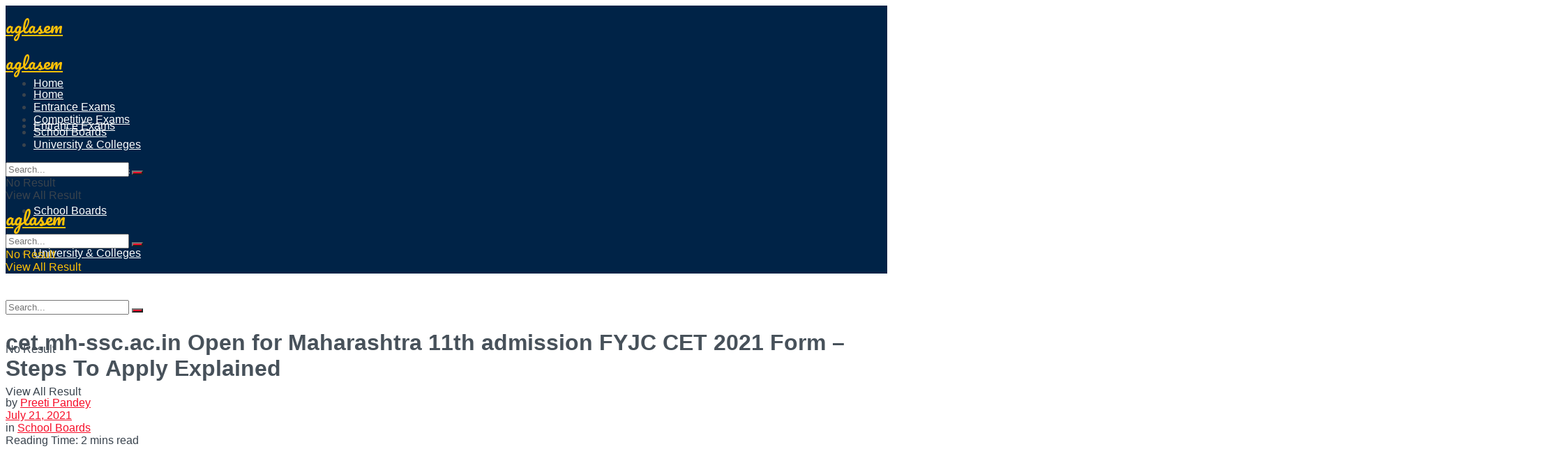

--- FILE ---
content_type: text/html; charset=UTF-8
request_url: https://news.aglasem.com/maharashtra-11th-admission-fyjc-cet-2021-form-out-steps-to-apply-explained/
body_size: 29119
content:
<!doctype html>
<!--[if lt IE 7]> <html class="no-js lt-ie9 lt-ie8 lt-ie7" lang="en-US"> <![endif]-->
<!--[if IE 7]>    <html class="no-js lt-ie9 lt-ie8" lang="en-US"> <![endif]-->
<!--[if IE 8]>    <html class="no-js lt-ie9" lang="en-US"> <![endif]-->
<!--[if IE 9]>    <html class="no-js lt-ie10" lang="en-US"> <![endif]-->
<!--[if gt IE 8]><!--> <html class="no-js" lang="en-US"> <!--<![endif]-->
<head>
    <meta http-equiv="Content-Type" content="text/html; charset=UTF-8" />
    <meta name='viewport' content='width=device-width, initial-scale=1, user-scalable=yes' />
    <link rel="profile" href="https://gmpg.org/xfn/11" />
    <link rel="pingback" href="https://news.aglasem.com/xmlrpc.php" />
    <title>cet.mh-ssc.ac.in Open for  Maharashtra 11th admission FYJC CET 2021 Form &#8211; Steps To Apply Explained - AglaSem News</title>
<meta name='robots' content='max-image-preview:large' />
			<script type="10ed9f2a112a3cd37a20d26e-text/javascript">
			  var jnews_ajax_url = '/?ajax-request=jnews'
			</script>
			<script type="10ed9f2a112a3cd37a20d26e-text/javascript">;window.jnews=window.jnews||{},window.jnews.library=window.jnews.library||{},window.jnews.library=function(){"use strict";var e=this;e.win=window,e.doc=document,e.noop=function(){},e.globalBody=e.doc.getElementsByTagName("body")[0],e.globalBody=e.globalBody?e.globalBody:e.doc,e.win.jnewsDataStorage=e.win.jnewsDataStorage||{_storage:new WeakMap,put:function(e,t,n){this._storage.has(e)||this._storage.set(e,new Map),this._storage.get(e).set(t,n)},get:function(e,t){return this._storage.get(e).get(t)},has:function(e,t){return this._storage.has(e)&&this._storage.get(e).has(t)},remove:function(e,t){var n=this._storage.get(e).delete(t);return 0===!this._storage.get(e).size&&this._storage.delete(e),n}},e.windowWidth=function(){return e.win.innerWidth||e.docEl.clientWidth||e.globalBody.clientWidth},e.windowHeight=function(){return e.win.innerHeight||e.docEl.clientHeight||e.globalBody.clientHeight},e.requestAnimationFrame=e.win.requestAnimationFrame||e.win.webkitRequestAnimationFrame||e.win.mozRequestAnimationFrame||e.win.msRequestAnimationFrame||window.oRequestAnimationFrame||function(e){return setTimeout(e,1e3/60)},e.cancelAnimationFrame=e.win.cancelAnimationFrame||e.win.webkitCancelAnimationFrame||e.win.webkitCancelRequestAnimationFrame||e.win.mozCancelAnimationFrame||e.win.msCancelRequestAnimationFrame||e.win.oCancelRequestAnimationFrame||function(e){clearTimeout(e)},e.classListSupport="classList"in document.createElement("_"),e.hasClass=e.classListSupport?function(e,t){return e.classList.contains(t)}:function(e,t){return e.className.indexOf(t)>=0},e.addClass=e.classListSupport?function(t,n){e.hasClass(t,n)||t.classList.add(n)}:function(t,n){e.hasClass(t,n)||(t.className+=" "+n)},e.removeClass=e.classListSupport?function(t,n){e.hasClass(t,n)&&t.classList.remove(n)}:function(t,n){e.hasClass(t,n)&&(t.className=t.className.replace(n,""))},e.objKeys=function(e){var t=[];for(var n in e)Object.prototype.hasOwnProperty.call(e,n)&&t.push(n);return t},e.isObjectSame=function(e,t){var n=!0;return JSON.stringify(e)!==JSON.stringify(t)&&(n=!1),n},e.extend=function(){for(var e,t,n,o=arguments[0]||{},i=1,a=arguments.length;i<a;i++)if(null!==(e=arguments[i]))for(t in e)o!==(n=e[t])&&void 0!==n&&(o[t]=n);return o},e.dataStorage=e.win.jnewsDataStorage,e.isVisible=function(e){return 0!==e.offsetWidth&&0!==e.offsetHeight||e.getBoundingClientRect().length},e.getHeight=function(e){return e.offsetHeight||e.clientHeight||e.getBoundingClientRect().height},e.getWidth=function(e){return e.offsetWidth||e.clientWidth||e.getBoundingClientRect().width},e.supportsPassive=!1;try{var t=Object.defineProperty({},"passive",{get:function(){e.supportsPassive=!0}});"createEvent"in e.doc?e.win.addEventListener("test",null,t):"fireEvent"in e.doc&&e.win.attachEvent("test",null)}catch(e){}e.passiveOption=!!e.supportsPassive&&{passive:!0},e.setStorage=function(e,t){e="jnews-"+e;var n={expired:Math.floor(((new Date).getTime()+432e5)/1e3)};t=Object.assign(n,t);localStorage.setItem(e,JSON.stringify(t))},e.getStorage=function(e){e="jnews-"+e;var t=localStorage.getItem(e);return null!==t&&0<t.length?JSON.parse(localStorage.getItem(e)):{}},e.expiredStorage=function(){var t,n="jnews-";for(var o in localStorage)o.indexOf(n)>-1&&"undefined"!==(t=e.getStorage(o.replace(n,""))).expired&&t.expired<Math.floor((new Date).getTime()/1e3)&&localStorage.removeItem(o)},e.addEvents=function(t,n,o){for(var i in n){var a=["touchstart","touchmove"].indexOf(i)>=0&&!o&&e.passiveOption;"createEvent"in e.doc?t.addEventListener(i,n[i],a):"fireEvent"in e.doc&&t.attachEvent("on"+i,n[i])}},e.removeEvents=function(t,n){for(var o in n)"createEvent"in e.doc?t.removeEventListener(o,n[o]):"fireEvent"in e.doc&&t.detachEvent("on"+o,n[o])},e.triggerEvents=function(t,n,o){var i;o=o||{detail:null};return"createEvent"in e.doc?(!(i=e.doc.createEvent("CustomEvent")||new CustomEvent(n)).initCustomEvent||i.initCustomEvent(n,!0,!1,o),void t.dispatchEvent(i)):"fireEvent"in e.doc?((i=e.doc.createEventObject()).eventType=n,void t.fireEvent("on"+i.eventType,i)):void 0},e.getParents=function(t,n){void 0===n&&(n=e.doc);for(var o=[],i=t.parentNode,a=!1;!a;)if(i){var r=i;r.querySelectorAll(n).length?a=!0:(o.push(r),i=r.parentNode)}else o=[],a=!0;return o},e.forEach=function(e,t,n){for(var o=0,i=e.length;o<i;o++)t.call(n,e[o],o)},e.getText=function(e){return e.innerText||e.textContent},e.setText=function(e,t){var n="object"==typeof t?t.innerText||t.textContent:t;e.innerText&&(e.innerText=n),e.textContent&&(e.textContent=n)},e.httpBuildQuery=function(t){return e.objKeys(t).reduce(function t(n){var o=arguments.length>1&&void 0!==arguments[1]?arguments[1]:null;return function(i,a){var r=n[a];a=encodeURIComponent(a);var s=o?"".concat(o,"[").concat(a,"]"):a;return null==r||"function"==typeof r?(i.push("".concat(s,"=")),i):["number","boolean","string"].includes(typeof r)?(i.push("".concat(s,"=").concat(encodeURIComponent(r))),i):(i.push(e.objKeys(r).reduce(t(r,s),[]).join("&")),i)}}(t),[]).join("&")},e.get=function(t,n,o,i){return o="function"==typeof o?o:e.noop,e.ajax("GET",t,n,o,i)},e.post=function(t,n,o,i){return o="function"==typeof o?o:e.noop,e.ajax("POST",t,n,o,i)},e.ajax=function(t,n,o,i,a){var r=new XMLHttpRequest,s=n,c=e.httpBuildQuery(o);if(t=-1!=["GET","POST"].indexOf(t)?t:"GET",r.open(t,s+("GET"==t?"?"+c:""),!0),"POST"==t&&r.setRequestHeader("Content-type","application/x-www-form-urlencoded"),r.setRequestHeader("X-Requested-With","XMLHttpRequest"),r.onreadystatechange=function(){4===r.readyState&&200<=r.status&&300>r.status&&"function"==typeof i&&i.call(void 0,r.response)},void 0!==a&&!a){return{xhr:r,send:function(){r.send("POST"==t?c:null)}}}return r.send("POST"==t?c:null),{xhr:r}},e.scrollTo=function(t,n,o){function i(e,t,n){this.start=this.position(),this.change=e-this.start,this.currentTime=0,this.increment=20,this.duration=void 0===n?500:n,this.callback=t,this.finish=!1,this.animateScroll()}return Math.easeInOutQuad=function(e,t,n,o){return(e/=o/2)<1?n/2*e*e+t:-n/2*(--e*(e-2)-1)+t},i.prototype.stop=function(){this.finish=!0},i.prototype.move=function(t){e.doc.documentElement.scrollTop=t,e.globalBody.parentNode.scrollTop=t,e.globalBody.scrollTop=t},i.prototype.position=function(){return e.doc.documentElement.scrollTop||e.globalBody.parentNode.scrollTop||e.globalBody.scrollTop},i.prototype.animateScroll=function(){this.currentTime+=this.increment;var t=Math.easeInOutQuad(this.currentTime,this.start,this.change,this.duration);this.move(t),this.currentTime<this.duration&&!this.finish?e.requestAnimationFrame.call(e.win,this.animateScroll.bind(this)):this.callback&&"function"==typeof this.callback&&this.callback()},new i(t,n,o)},e.unwrap=function(t){var n,o=t;e.forEach(t,(function(e,t){n?n+=e:n=e})),o.replaceWith(n)},e.performance={start:function(e){performance.mark(e+"Start")},stop:function(e){performance.mark(e+"End"),performance.measure(e,e+"Start",e+"End")}},e.fps=function(){var t=0,n=0,o=0;!function(){var i=t=0,a=0,r=0,s=document.getElementById("fpsTable"),c=function(t){void 0===document.getElementsByTagName("body")[0]?e.requestAnimationFrame.call(e.win,(function(){c(t)})):document.getElementsByTagName("body")[0].appendChild(t)};null===s&&((s=document.createElement("div")).style.position="fixed",s.style.top="120px",s.style.left="10px",s.style.width="100px",s.style.height="20px",s.style.border="1px solid black",s.style.fontSize="11px",s.style.zIndex="100000",s.style.backgroundColor="white",s.id="fpsTable",c(s));var l=function(){o++,n=Date.now(),(a=(o/(r=(n-t)/1e3)).toPrecision(2))!=i&&(i=a,s.innerHTML=i+"fps"),1<r&&(t=n,o=0),e.requestAnimationFrame.call(e.win,l)};l()}()},e.instr=function(e,t){for(var n=0;n<t.length;n++)if(-1!==e.toLowerCase().indexOf(t[n].toLowerCase()))return!0},e.winLoad=function(t,n){function o(o){if("complete"===e.doc.readyState||"interactive"===e.doc.readyState)return!o||n?setTimeout(t,n||1):t(o),1}o()||e.addEvents(e.win,{load:o})},e.docReady=function(t,n){function o(o){if("complete"===e.doc.readyState||"interactive"===e.doc.readyState)return!o||n?setTimeout(t,n||1):t(o),1}o()||e.addEvents(e.doc,{DOMContentLoaded:o})},e.fireOnce=function(){e.docReady((function(){e.assets=e.assets||[],e.assets.length&&(e.boot(),e.load_assets())}),50)},e.boot=function(){e.length&&e.doc.querySelectorAll("style[media]").forEach((function(e){"not all"==e.getAttribute("media")&&e.removeAttribute("media")}))},e.create_js=function(t,n){var o=e.doc.createElement("script");switch(o.setAttribute("src",t),n){case"defer":o.setAttribute("defer",!0);break;case"async":o.setAttribute("async",!0);break;case"deferasync":o.setAttribute("defer",!0),o.setAttribute("async",!0)}e.globalBody.appendChild(o)},e.load_assets=function(){"object"==typeof e.assets&&e.forEach(e.assets.slice(0),(function(t,n){var o="";t.defer&&(o+="defer"),t.async&&(o+="async"),e.create_js(t.url,o);var i=e.assets.indexOf(t);i>-1&&e.assets.splice(i,1)})),e.assets=jnewsoption.au_scripts=window.jnewsads=[]},e.setCookie=function(e,t,n){var o="";if(n){var i=new Date;i.setTime(i.getTime()+24*n*60*60*1e3),o="; expires="+i.toUTCString()}document.cookie=e+"="+(t||"")+o+"; path=/"},e.getCookie=function(e){for(var t=e+"=",n=document.cookie.split(";"),o=0;o<n.length;o++){for(var i=n[o];" "==i.charAt(0);)i=i.substring(1,i.length);if(0==i.indexOf(t))return i.substring(t.length,i.length)}return null},e.eraseCookie=function(e){document.cookie=e+"=; Path=/; Expires=Thu, 01 Jan 1970 00:00:01 GMT;"},e.docReady((function(){e.globalBody=e.globalBody==e.doc?e.doc.getElementsByTagName("body")[0]:e.globalBody,e.globalBody=e.globalBody?e.globalBody:e.doc})),e.winLoad((function(){e.winLoad((function(){var t=!1;if(void 0!==window.jnewsadmin)if(void 0!==window.file_version_checker){var n=e.objKeys(window.file_version_checker);n.length?n.forEach((function(e){t||"10.0.4"===window.file_version_checker[e]||(t=!0)})):t=!0}else t=!0;t&&(window.jnewsHelper.getMessage(),window.jnewsHelper.getNotice())}),2500)}))},window.jnews.library=new window.jnews.library;</script><link rel='dns-prefetch' href='//stats.wp.com' />
<link rel='dns-prefetch' href='//fonts-api.wp.com' />
<link rel='dns-prefetch' href='//jetpack.wordpress.com' />
<link rel='dns-prefetch' href='//s0.wp.com' />
<link rel='dns-prefetch' href='//public-api.wordpress.com' />
<link rel='dns-prefetch' href='//0.gravatar.com' />
<link rel='dns-prefetch' href='//1.gravatar.com' />
<link rel='dns-prefetch' href='//2.gravatar.com' />
<link rel='dns-prefetch' href='//fonts.googleapis.com' />
<link rel='preconnect' href='https://fonts.gstatic.com' />
<link rel="alternate" type="application/rss+xml" title="AglaSem News &raquo; Feed" href="https://news.aglasem.com/feed/" />
<link rel="alternate" type="application/rss+xml" title="AglaSem News &raquo; Comments Feed" href="https://news.aglasem.com/comments/feed/" />
<link rel="alternate" title="oEmbed (JSON)" type="application/json+oembed" href="https://news.aglasem.com/wp-json/oembed/1.0/embed?url=https%3A%2F%2Fnews.aglasem.com%2Fmaharashtra-11th-admission-fyjc-cet-2021-form-out-steps-to-apply-explained%2F" />
<link rel="alternate" title="oEmbed (XML)" type="text/xml+oembed" href="https://news.aglasem.com/wp-json/oembed/1.0/embed?url=https%3A%2F%2Fnews.aglasem.com%2Fmaharashtra-11th-admission-fyjc-cet-2021-form-out-steps-to-apply-explained%2F&#038;format=xml" />
<!-- news.aglasem.com is managing ads with Advanced Ads 2.0.16 – https://wpadvancedads.com/ --><script id="aglas-ready" type="10ed9f2a112a3cd37a20d26e-text/javascript">
			window.advanced_ads_ready=function(e,a){a=a||"complete";var d=function(e){return"interactive"===a?"loading"!==e:"complete"===e};d(document.readyState)?e():document.addEventListener("readystatechange",(function(a){d(a.target.readyState)&&e()}),{once:"interactive"===a})},window.advanced_ads_ready_queue=window.advanced_ads_ready_queue||[];		</script>
		<link rel='stylesheet' id='all-css-164723c37fc5aa995a1fd5b5935e1e15' href='https://news.aglasem.com/_static/??-eJyNkmFqwzAMhS80x4yOlv4Yu8HuoLqq68SWtMhuyO3rjYxRKEN/LJv3vSchvIgLTBWpesktJlI/YhUIky98bhnVBy6l6+q1nTTMSWpicl2F7Pplk5+oQ1B9Wf4a1CuWnjcSLupBFXvmhWk7HSyoXPDhMZRE9pgRY+rUb7UYO+LHr4bzOox9fM5ZgNDq5AnWT7hZ8QKR0iUFJyxNrK5wZUXair2VbXHfrEBEtcKaKGbzgmZUYdJ0Mzvk5CqW/5ejdbWPcIZ56t/xh/8o76+H/f6wOx7fdndewSRN' type='text/css' media='all' />
<style id='wp-img-auto-sizes-contain-inline-css'>
img:is([sizes=auto i],[sizes^="auto," i]){contain-intrinsic-size:3000px 1500px}
/*# sourceURL=wp-img-auto-sizes-contain-inline-css */
</style>
<style id='wp-emoji-styles-inline-css'>

	img.wp-smiley, img.emoji {
		display: inline !important;
		border: none !important;
		box-shadow: none !important;
		height: 1em !important;
		width: 1em !important;
		margin: 0 0.07em !important;
		vertical-align: -0.1em !important;
		background: none !important;
		padding: 0 !important;
	}
/*# sourceURL=wp-emoji-styles-inline-css */
</style>
<style id='wp-block-library-inline-css'>
:root{--wp-block-synced-color:#7a00df;--wp-block-synced-color--rgb:122,0,223;--wp-bound-block-color:var(--wp-block-synced-color);--wp-editor-canvas-background:#ddd;--wp-admin-theme-color:#007cba;--wp-admin-theme-color--rgb:0,124,186;--wp-admin-theme-color-darker-10:#006ba1;--wp-admin-theme-color-darker-10--rgb:0,107,160.5;--wp-admin-theme-color-darker-20:#005a87;--wp-admin-theme-color-darker-20--rgb:0,90,135;--wp-admin-border-width-focus:2px}@media (min-resolution:192dpi){:root{--wp-admin-border-width-focus:1.5px}}.wp-element-button{cursor:pointer}:root .has-very-light-gray-background-color{background-color:#eee}:root .has-very-dark-gray-background-color{background-color:#313131}:root .has-very-light-gray-color{color:#eee}:root .has-very-dark-gray-color{color:#313131}:root .has-vivid-green-cyan-to-vivid-cyan-blue-gradient-background{background:linear-gradient(135deg,#00d084,#0693e3)}:root .has-purple-crush-gradient-background{background:linear-gradient(135deg,#34e2e4,#4721fb 50%,#ab1dfe)}:root .has-hazy-dawn-gradient-background{background:linear-gradient(135deg,#faaca8,#dad0ec)}:root .has-subdued-olive-gradient-background{background:linear-gradient(135deg,#fafae1,#67a671)}:root .has-atomic-cream-gradient-background{background:linear-gradient(135deg,#fdd79a,#004a59)}:root .has-nightshade-gradient-background{background:linear-gradient(135deg,#330968,#31cdcf)}:root .has-midnight-gradient-background{background:linear-gradient(135deg,#020381,#2874fc)}:root{--wp--preset--font-size--normal:16px;--wp--preset--font-size--huge:42px}.has-regular-font-size{font-size:1em}.has-larger-font-size{font-size:2.625em}.has-normal-font-size{font-size:var(--wp--preset--font-size--normal)}.has-huge-font-size{font-size:var(--wp--preset--font-size--huge)}.has-text-align-center{text-align:center}.has-text-align-left{text-align:left}.has-text-align-right{text-align:right}.has-fit-text{white-space:nowrap!important}#end-resizable-editor-section{display:none}.aligncenter{clear:both}.items-justified-left{justify-content:flex-start}.items-justified-center{justify-content:center}.items-justified-right{justify-content:flex-end}.items-justified-space-between{justify-content:space-between}.screen-reader-text{border:0;clip-path:inset(50%);height:1px;margin:-1px;overflow:hidden;padding:0;position:absolute;width:1px;word-wrap:normal!important}.screen-reader-text:focus{background-color:#ddd;clip-path:none;color:#444;display:block;font-size:1em;height:auto;left:5px;line-height:normal;padding:15px 23px 14px;text-decoration:none;top:5px;width:auto;z-index:100000}html :where(.has-border-color){border-style:solid}html :where([style*=border-top-color]){border-top-style:solid}html :where([style*=border-right-color]){border-right-style:solid}html :where([style*=border-bottom-color]){border-bottom-style:solid}html :where([style*=border-left-color]){border-left-style:solid}html :where([style*=border-width]){border-style:solid}html :where([style*=border-top-width]){border-top-style:solid}html :where([style*=border-right-width]){border-right-style:solid}html :where([style*=border-bottom-width]){border-bottom-style:solid}html :where([style*=border-left-width]){border-left-style:solid}html :where(img[class*=wp-image-]){height:auto;max-width:100%}:where(figure){margin:0 0 1em}html :where(.is-position-sticky){--wp-admin--admin-bar--position-offset:var(--wp-admin--admin-bar--height,0px)}@media screen and (max-width:600px){html :where(.is-position-sticky){--wp-admin--admin-bar--position-offset:0px}}
.has-text-align-justify{text-align:justify;}

/*# sourceURL=wp-block-library-inline-css */
</style><link rel='stylesheet' id='all-css-8236d247e8dc5caae36473fac3daf348' href='https://news.aglasem.com/_static/??wp-includes/blocks/heading/style.min.css,wp-includes/blocks/group/style.min.css?m=1762259802' type='text/css' media='all' />
<style id='wp-block-list-inline-css'>
ol,ul{box-sizing:border-box}:root :where(.wp-block-list.has-background){padding:1.25em 2.375em}
/*# sourceURL=https://news.aglasem.com/wp-includes/blocks/list/style.min.css */
</style>
<style id='wp-block-paragraph-inline-css'>
.is-small-text{font-size:.875em}.is-regular-text{font-size:1em}.is-large-text{font-size:2.25em}.is-larger-text{font-size:3em}.has-drop-cap:not(:focus):first-letter{float:left;font-size:8.4em;font-style:normal;font-weight:100;line-height:.68;margin:.05em .1em 0 0;text-transform:uppercase}body.rtl .has-drop-cap:not(:focus):first-letter{float:none;margin-left:.1em}p.has-drop-cap.has-background{overflow:hidden}:root :where(p.has-background){padding:1.25em 2.375em}:where(p.has-text-color:not(.has-link-color)) a{color:inherit}p.has-text-align-left[style*="writing-mode:vertical-lr"],p.has-text-align-right[style*="writing-mode:vertical-rl"]{rotate:180deg}
/*# sourceURL=https://news.aglasem.com/wp-includes/blocks/paragraph/style.min.css */
</style>
<style id='global-styles-inline-css'>
:root{--wp--preset--aspect-ratio--square: 1;--wp--preset--aspect-ratio--4-3: 4/3;--wp--preset--aspect-ratio--3-4: 3/4;--wp--preset--aspect-ratio--3-2: 3/2;--wp--preset--aspect-ratio--2-3: 2/3;--wp--preset--aspect-ratio--16-9: 16/9;--wp--preset--aspect-ratio--9-16: 9/16;--wp--preset--color--black: #000000;--wp--preset--color--cyan-bluish-gray: #abb8c3;--wp--preset--color--white: #ffffff;--wp--preset--color--pale-pink: #f78da7;--wp--preset--color--vivid-red: #cf2e2e;--wp--preset--color--luminous-vivid-orange: #ff6900;--wp--preset--color--luminous-vivid-amber: #fcb900;--wp--preset--color--light-green-cyan: #7bdcb5;--wp--preset--color--vivid-green-cyan: #00d084;--wp--preset--color--pale-cyan-blue: #8ed1fc;--wp--preset--color--vivid-cyan-blue: #0693e3;--wp--preset--color--vivid-purple: #9b51e0;--wp--preset--gradient--vivid-cyan-blue-to-vivid-purple: linear-gradient(135deg,rgb(6,147,227) 0%,rgb(155,81,224) 100%);--wp--preset--gradient--light-green-cyan-to-vivid-green-cyan: linear-gradient(135deg,rgb(122,220,180) 0%,rgb(0,208,130) 100%);--wp--preset--gradient--luminous-vivid-amber-to-luminous-vivid-orange: linear-gradient(135deg,rgb(252,185,0) 0%,rgb(255,105,0) 100%);--wp--preset--gradient--luminous-vivid-orange-to-vivid-red: linear-gradient(135deg,rgb(255,105,0) 0%,rgb(207,46,46) 100%);--wp--preset--gradient--very-light-gray-to-cyan-bluish-gray: linear-gradient(135deg,rgb(238,238,238) 0%,rgb(169,184,195) 100%);--wp--preset--gradient--cool-to-warm-spectrum: linear-gradient(135deg,rgb(74,234,220) 0%,rgb(151,120,209) 20%,rgb(207,42,186) 40%,rgb(238,44,130) 60%,rgb(251,105,98) 80%,rgb(254,248,76) 100%);--wp--preset--gradient--blush-light-purple: linear-gradient(135deg,rgb(255,206,236) 0%,rgb(152,150,240) 100%);--wp--preset--gradient--blush-bordeaux: linear-gradient(135deg,rgb(254,205,165) 0%,rgb(254,45,45) 50%,rgb(107,0,62) 100%);--wp--preset--gradient--luminous-dusk: linear-gradient(135deg,rgb(255,203,112) 0%,rgb(199,81,192) 50%,rgb(65,88,208) 100%);--wp--preset--gradient--pale-ocean: linear-gradient(135deg,rgb(255,245,203) 0%,rgb(182,227,212) 50%,rgb(51,167,181) 100%);--wp--preset--gradient--electric-grass: linear-gradient(135deg,rgb(202,248,128) 0%,rgb(113,206,126) 100%);--wp--preset--gradient--midnight: linear-gradient(135deg,rgb(2,3,129) 0%,rgb(40,116,252) 100%);--wp--preset--font-size--small: 13px;--wp--preset--font-size--medium: 20px;--wp--preset--font-size--large: 36px;--wp--preset--font-size--x-large: 42px;--wp--preset--font-family--albert-sans: 'Albert Sans', sans-serif;--wp--preset--font-family--alegreya: Alegreya, serif;--wp--preset--font-family--arvo: Arvo, serif;--wp--preset--font-family--bodoni-moda: 'Bodoni Moda', serif;--wp--preset--font-family--bricolage-grotesque: 'Bricolage Grotesque', sans-serif;--wp--preset--font-family--cabin: Cabin, sans-serif;--wp--preset--font-family--chivo: Chivo, sans-serif;--wp--preset--font-family--commissioner: Commissioner, sans-serif;--wp--preset--font-family--cormorant: Cormorant, serif;--wp--preset--font-family--courier-prime: 'Courier Prime', monospace;--wp--preset--font-family--crimson-pro: 'Crimson Pro', serif;--wp--preset--font-family--dm-mono: 'DM Mono', monospace;--wp--preset--font-family--dm-sans: 'DM Sans', sans-serif;--wp--preset--font-family--dm-serif-display: 'DM Serif Display', serif;--wp--preset--font-family--domine: Domine, serif;--wp--preset--font-family--eb-garamond: 'EB Garamond', serif;--wp--preset--font-family--epilogue: Epilogue, sans-serif;--wp--preset--font-family--fahkwang: Fahkwang, sans-serif;--wp--preset--font-family--figtree: Figtree, sans-serif;--wp--preset--font-family--fira-sans: 'Fira Sans', sans-serif;--wp--preset--font-family--fjalla-one: 'Fjalla One', sans-serif;--wp--preset--font-family--fraunces: Fraunces, serif;--wp--preset--font-family--gabarito: Gabarito, system-ui;--wp--preset--font-family--ibm-plex-mono: 'IBM Plex Mono', monospace;--wp--preset--font-family--ibm-plex-sans: 'IBM Plex Sans', sans-serif;--wp--preset--font-family--ibarra-real-nova: 'Ibarra Real Nova', serif;--wp--preset--font-family--instrument-serif: 'Instrument Serif', serif;--wp--preset--font-family--inter: Inter, sans-serif;--wp--preset--font-family--josefin-sans: 'Josefin Sans', sans-serif;--wp--preset--font-family--jost: Jost, sans-serif;--wp--preset--font-family--libre-baskerville: 'Libre Baskerville', serif;--wp--preset--font-family--libre-franklin: 'Libre Franklin', sans-serif;--wp--preset--font-family--literata: Literata, serif;--wp--preset--font-family--lora: Lora, serif;--wp--preset--font-family--merriweather: Merriweather, serif;--wp--preset--font-family--montserrat: Montserrat, sans-serif;--wp--preset--font-family--newsreader: Newsreader, serif;--wp--preset--font-family--noto-sans-mono: 'Noto Sans Mono', sans-serif;--wp--preset--font-family--nunito: Nunito, sans-serif;--wp--preset--font-family--open-sans: 'Open Sans', sans-serif;--wp--preset--font-family--overpass: Overpass, sans-serif;--wp--preset--font-family--pt-serif: 'PT Serif', serif;--wp--preset--font-family--petrona: Petrona, serif;--wp--preset--font-family--piazzolla: Piazzolla, serif;--wp--preset--font-family--playfair-display: 'Playfair Display', serif;--wp--preset--font-family--plus-jakarta-sans: 'Plus Jakarta Sans', sans-serif;--wp--preset--font-family--poppins: Poppins, sans-serif;--wp--preset--font-family--raleway: Raleway, sans-serif;--wp--preset--font-family--roboto: Roboto, sans-serif;--wp--preset--font-family--roboto-slab: 'Roboto Slab', serif;--wp--preset--font-family--rubik: Rubik, sans-serif;--wp--preset--font-family--rufina: Rufina, serif;--wp--preset--font-family--sora: Sora, sans-serif;--wp--preset--font-family--source-sans-3: 'Source Sans 3', sans-serif;--wp--preset--font-family--source-serif-4: 'Source Serif 4', serif;--wp--preset--font-family--space-mono: 'Space Mono', monospace;--wp--preset--font-family--syne: Syne, sans-serif;--wp--preset--font-family--texturina: Texturina, serif;--wp--preset--font-family--urbanist: Urbanist, sans-serif;--wp--preset--font-family--work-sans: 'Work Sans', sans-serif;--wp--preset--spacing--20: 0.44rem;--wp--preset--spacing--30: 0.67rem;--wp--preset--spacing--40: 1rem;--wp--preset--spacing--50: 1.5rem;--wp--preset--spacing--60: 2.25rem;--wp--preset--spacing--70: 3.38rem;--wp--preset--spacing--80: 5.06rem;--wp--preset--shadow--natural: 6px 6px 9px rgba(0, 0, 0, 0.2);--wp--preset--shadow--deep: 12px 12px 50px rgba(0, 0, 0, 0.4);--wp--preset--shadow--sharp: 6px 6px 0px rgba(0, 0, 0, 0.2);--wp--preset--shadow--outlined: 6px 6px 0px -3px rgb(255, 255, 255), 6px 6px rgb(0, 0, 0);--wp--preset--shadow--crisp: 6px 6px 0px rgb(0, 0, 0);}:where(.is-layout-flex){gap: 0.5em;}:where(.is-layout-grid){gap: 0.5em;}body .is-layout-flex{display: flex;}.is-layout-flex{flex-wrap: wrap;align-items: center;}.is-layout-flex > :is(*, div){margin: 0;}body .is-layout-grid{display: grid;}.is-layout-grid > :is(*, div){margin: 0;}:where(.wp-block-columns.is-layout-flex){gap: 2em;}:where(.wp-block-columns.is-layout-grid){gap: 2em;}:where(.wp-block-post-template.is-layout-flex){gap: 1.25em;}:where(.wp-block-post-template.is-layout-grid){gap: 1.25em;}.has-black-color{color: var(--wp--preset--color--black) !important;}.has-cyan-bluish-gray-color{color: var(--wp--preset--color--cyan-bluish-gray) !important;}.has-white-color{color: var(--wp--preset--color--white) !important;}.has-pale-pink-color{color: var(--wp--preset--color--pale-pink) !important;}.has-vivid-red-color{color: var(--wp--preset--color--vivid-red) !important;}.has-luminous-vivid-orange-color{color: var(--wp--preset--color--luminous-vivid-orange) !important;}.has-luminous-vivid-amber-color{color: var(--wp--preset--color--luminous-vivid-amber) !important;}.has-light-green-cyan-color{color: var(--wp--preset--color--light-green-cyan) !important;}.has-vivid-green-cyan-color{color: var(--wp--preset--color--vivid-green-cyan) !important;}.has-pale-cyan-blue-color{color: var(--wp--preset--color--pale-cyan-blue) !important;}.has-vivid-cyan-blue-color{color: var(--wp--preset--color--vivid-cyan-blue) !important;}.has-vivid-purple-color{color: var(--wp--preset--color--vivid-purple) !important;}.has-black-background-color{background-color: var(--wp--preset--color--black) !important;}.has-cyan-bluish-gray-background-color{background-color: var(--wp--preset--color--cyan-bluish-gray) !important;}.has-white-background-color{background-color: var(--wp--preset--color--white) !important;}.has-pale-pink-background-color{background-color: var(--wp--preset--color--pale-pink) !important;}.has-vivid-red-background-color{background-color: var(--wp--preset--color--vivid-red) !important;}.has-luminous-vivid-orange-background-color{background-color: var(--wp--preset--color--luminous-vivid-orange) !important;}.has-luminous-vivid-amber-background-color{background-color: var(--wp--preset--color--luminous-vivid-amber) !important;}.has-light-green-cyan-background-color{background-color: var(--wp--preset--color--light-green-cyan) !important;}.has-vivid-green-cyan-background-color{background-color: var(--wp--preset--color--vivid-green-cyan) !important;}.has-pale-cyan-blue-background-color{background-color: var(--wp--preset--color--pale-cyan-blue) !important;}.has-vivid-cyan-blue-background-color{background-color: var(--wp--preset--color--vivid-cyan-blue) !important;}.has-vivid-purple-background-color{background-color: var(--wp--preset--color--vivid-purple) !important;}.has-black-border-color{border-color: var(--wp--preset--color--black) !important;}.has-cyan-bluish-gray-border-color{border-color: var(--wp--preset--color--cyan-bluish-gray) !important;}.has-white-border-color{border-color: var(--wp--preset--color--white) !important;}.has-pale-pink-border-color{border-color: var(--wp--preset--color--pale-pink) !important;}.has-vivid-red-border-color{border-color: var(--wp--preset--color--vivid-red) !important;}.has-luminous-vivid-orange-border-color{border-color: var(--wp--preset--color--luminous-vivid-orange) !important;}.has-luminous-vivid-amber-border-color{border-color: var(--wp--preset--color--luminous-vivid-amber) !important;}.has-light-green-cyan-border-color{border-color: var(--wp--preset--color--light-green-cyan) !important;}.has-vivid-green-cyan-border-color{border-color: var(--wp--preset--color--vivid-green-cyan) !important;}.has-pale-cyan-blue-border-color{border-color: var(--wp--preset--color--pale-cyan-blue) !important;}.has-vivid-cyan-blue-border-color{border-color: var(--wp--preset--color--vivid-cyan-blue) !important;}.has-vivid-purple-border-color{border-color: var(--wp--preset--color--vivid-purple) !important;}.has-vivid-cyan-blue-to-vivid-purple-gradient-background{background: var(--wp--preset--gradient--vivid-cyan-blue-to-vivid-purple) !important;}.has-light-green-cyan-to-vivid-green-cyan-gradient-background{background: var(--wp--preset--gradient--light-green-cyan-to-vivid-green-cyan) !important;}.has-luminous-vivid-amber-to-luminous-vivid-orange-gradient-background{background: var(--wp--preset--gradient--luminous-vivid-amber-to-luminous-vivid-orange) !important;}.has-luminous-vivid-orange-to-vivid-red-gradient-background{background: var(--wp--preset--gradient--luminous-vivid-orange-to-vivid-red) !important;}.has-very-light-gray-to-cyan-bluish-gray-gradient-background{background: var(--wp--preset--gradient--very-light-gray-to-cyan-bluish-gray) !important;}.has-cool-to-warm-spectrum-gradient-background{background: var(--wp--preset--gradient--cool-to-warm-spectrum) !important;}.has-blush-light-purple-gradient-background{background: var(--wp--preset--gradient--blush-light-purple) !important;}.has-blush-bordeaux-gradient-background{background: var(--wp--preset--gradient--blush-bordeaux) !important;}.has-luminous-dusk-gradient-background{background: var(--wp--preset--gradient--luminous-dusk) !important;}.has-pale-ocean-gradient-background{background: var(--wp--preset--gradient--pale-ocean) !important;}.has-electric-grass-gradient-background{background: var(--wp--preset--gradient--electric-grass) !important;}.has-midnight-gradient-background{background: var(--wp--preset--gradient--midnight) !important;}.has-small-font-size{font-size: var(--wp--preset--font-size--small) !important;}.has-medium-font-size{font-size: var(--wp--preset--font-size--medium) !important;}.has-large-font-size{font-size: var(--wp--preset--font-size--large) !important;}.has-x-large-font-size{font-size: var(--wp--preset--font-size--x-large) !important;}.has-albert-sans-font-family{font-family: var(--wp--preset--font-family--albert-sans) !important;}.has-alegreya-font-family{font-family: var(--wp--preset--font-family--alegreya) !important;}.has-arvo-font-family{font-family: var(--wp--preset--font-family--arvo) !important;}.has-bodoni-moda-font-family{font-family: var(--wp--preset--font-family--bodoni-moda) !important;}.has-bricolage-grotesque-font-family{font-family: var(--wp--preset--font-family--bricolage-grotesque) !important;}.has-cabin-font-family{font-family: var(--wp--preset--font-family--cabin) !important;}.has-chivo-font-family{font-family: var(--wp--preset--font-family--chivo) !important;}.has-commissioner-font-family{font-family: var(--wp--preset--font-family--commissioner) !important;}.has-cormorant-font-family{font-family: var(--wp--preset--font-family--cormorant) !important;}.has-courier-prime-font-family{font-family: var(--wp--preset--font-family--courier-prime) !important;}.has-crimson-pro-font-family{font-family: var(--wp--preset--font-family--crimson-pro) !important;}.has-dm-mono-font-family{font-family: var(--wp--preset--font-family--dm-mono) !important;}.has-dm-sans-font-family{font-family: var(--wp--preset--font-family--dm-sans) !important;}.has-dm-serif-display-font-family{font-family: var(--wp--preset--font-family--dm-serif-display) !important;}.has-domine-font-family{font-family: var(--wp--preset--font-family--domine) !important;}.has-eb-garamond-font-family{font-family: var(--wp--preset--font-family--eb-garamond) !important;}.has-epilogue-font-family{font-family: var(--wp--preset--font-family--epilogue) !important;}.has-fahkwang-font-family{font-family: var(--wp--preset--font-family--fahkwang) !important;}.has-figtree-font-family{font-family: var(--wp--preset--font-family--figtree) !important;}.has-fira-sans-font-family{font-family: var(--wp--preset--font-family--fira-sans) !important;}.has-fjalla-one-font-family{font-family: var(--wp--preset--font-family--fjalla-one) !important;}.has-fraunces-font-family{font-family: var(--wp--preset--font-family--fraunces) !important;}.has-gabarito-font-family{font-family: var(--wp--preset--font-family--gabarito) !important;}.has-ibm-plex-mono-font-family{font-family: var(--wp--preset--font-family--ibm-plex-mono) !important;}.has-ibm-plex-sans-font-family{font-family: var(--wp--preset--font-family--ibm-plex-sans) !important;}.has-ibarra-real-nova-font-family{font-family: var(--wp--preset--font-family--ibarra-real-nova) !important;}.has-instrument-serif-font-family{font-family: var(--wp--preset--font-family--instrument-serif) !important;}.has-inter-font-family{font-family: var(--wp--preset--font-family--inter) !important;}.has-josefin-sans-font-family{font-family: var(--wp--preset--font-family--josefin-sans) !important;}.has-jost-font-family{font-family: var(--wp--preset--font-family--jost) !important;}.has-libre-baskerville-font-family{font-family: var(--wp--preset--font-family--libre-baskerville) !important;}.has-libre-franklin-font-family{font-family: var(--wp--preset--font-family--libre-franklin) !important;}.has-literata-font-family{font-family: var(--wp--preset--font-family--literata) !important;}.has-lora-font-family{font-family: var(--wp--preset--font-family--lora) !important;}.has-merriweather-font-family{font-family: var(--wp--preset--font-family--merriweather) !important;}.has-montserrat-font-family{font-family: var(--wp--preset--font-family--montserrat) !important;}.has-newsreader-font-family{font-family: var(--wp--preset--font-family--newsreader) !important;}.has-noto-sans-mono-font-family{font-family: var(--wp--preset--font-family--noto-sans-mono) !important;}.has-nunito-font-family{font-family: var(--wp--preset--font-family--nunito) !important;}.has-open-sans-font-family{font-family: var(--wp--preset--font-family--open-sans) !important;}.has-overpass-font-family{font-family: var(--wp--preset--font-family--overpass) !important;}.has-pt-serif-font-family{font-family: var(--wp--preset--font-family--pt-serif) !important;}.has-petrona-font-family{font-family: var(--wp--preset--font-family--petrona) !important;}.has-piazzolla-font-family{font-family: var(--wp--preset--font-family--piazzolla) !important;}.has-playfair-display-font-family{font-family: var(--wp--preset--font-family--playfair-display) !important;}.has-plus-jakarta-sans-font-family{font-family: var(--wp--preset--font-family--plus-jakarta-sans) !important;}.has-poppins-font-family{font-family: var(--wp--preset--font-family--poppins) !important;}.has-raleway-font-family{font-family: var(--wp--preset--font-family--raleway) !important;}.has-roboto-font-family{font-family: var(--wp--preset--font-family--roboto) !important;}.has-roboto-slab-font-family{font-family: var(--wp--preset--font-family--roboto-slab) !important;}.has-rubik-font-family{font-family: var(--wp--preset--font-family--rubik) !important;}.has-rufina-font-family{font-family: var(--wp--preset--font-family--rufina) !important;}.has-sora-font-family{font-family: var(--wp--preset--font-family--sora) !important;}.has-source-sans-3-font-family{font-family: var(--wp--preset--font-family--source-sans-3) !important;}.has-source-serif-4-font-family{font-family: var(--wp--preset--font-family--source-serif-4) !important;}.has-space-mono-font-family{font-family: var(--wp--preset--font-family--space-mono) !important;}.has-syne-font-family{font-family: var(--wp--preset--font-family--syne) !important;}.has-texturina-font-family{font-family: var(--wp--preset--font-family--texturina) !important;}.has-urbanist-font-family{font-family: var(--wp--preset--font-family--urbanist) !important;}.has-work-sans-font-family{font-family: var(--wp--preset--font-family--work-sans) !important;}
/*# sourceURL=global-styles-inline-css */
</style>

<style id='classic-theme-styles-inline-css'>
/*! This file is auto-generated */
.wp-block-button__link{color:#fff;background-color:#32373c;border-radius:9999px;box-shadow:none;text-decoration:none;padding:calc(.667em + 2px) calc(1.333em + 2px);font-size:1.125em}.wp-block-file__button{background:#32373c;color:#fff;text-decoration:none}
/*# sourceURL=/wp-includes/css/classic-themes.min.css */
</style>
<link rel='stylesheet' id='jeg_customizer_font-css' href='//fonts-api.wp.com/css?family=Pacifico%3Areguler&#038;display=swap&#038;ver=1.3.2' media='all' />
<link rel='preload' as='font' type='font/woff2' crossorigin id='font-awesome-webfont-css' href='https://news.aglasem.com/wp-content/themes/jnews/assets/fonts/font-awesome/fonts/fontawesome-webfont.woff2?v=4.7.0' media='all' />
<link rel='preload' as='font' type='font/woff' crossorigin id='jnews-icon-webfont-css' href='https://news.aglasem.com/wp-content/themes/jnews/assets/fonts/jegicon/fonts/jegicon.woff' media='all' />
<style id='jetpack-global-styles-frontend-style-inline-css'>
:root { --font-headings: unset; --font-base: unset; --font-headings-default: -apple-system,BlinkMacSystemFont,"Segoe UI",Roboto,Oxygen-Sans,Ubuntu,Cantarell,"Helvetica Neue",sans-serif; --font-base-default: -apple-system,BlinkMacSystemFont,"Segoe UI",Roboto,Oxygen-Sans,Ubuntu,Cantarell,"Helvetica Neue",sans-serif;}
/*# sourceURL=jetpack-global-styles-frontend-style-inline-css */
</style>
<script type="10ed9f2a112a3cd37a20d26e-text/javascript" id="jetpack-mu-wpcom-settings-js-before">
/* <![CDATA[ */
var JETPACK_MU_WPCOM_SETTINGS = {"assetsUrl":"https://news.aglasem.com/wp-content/mu-plugins/wpcomsh/jetpack_vendor/automattic/jetpack-mu-wpcom/src/build/"};
//# sourceURL=jetpack-mu-wpcom-settings-js-before
/* ]]> */
</script>
<script type="10ed9f2a112a3cd37a20d26e-text/javascript" src="https://news.aglasem.com/wp-includes/js/jquery/jquery.min.js?ver=3.7.1" id="jquery-core-js"></script>
<script type="10ed9f2a112a3cd37a20d26e-text/javascript" async src='https://news.aglasem.com/wp-includes/js/jquery/jquery-migrate.min.js?m=1686289764'></script>
<link rel="https://api.w.org/" href="https://news.aglasem.com/wp-json/" /><link rel="alternate" title="JSON" type="application/json" href="https://news.aglasem.com/wp-json/wp/v2/posts/88487" /><link rel="EditURI" type="application/rsd+xml" title="RSD" href="https://news.aglasem.com/xmlrpc.php?rsd" />

<link rel="canonical" href="https://news.aglasem.com/maharashtra-11th-admission-fyjc-cet-2021-form-out-steps-to-apply-explained/" />
<link rel='shortlink' href='https://news.aglasem.com/?p=88487' />
	<style>img#wpstats{display:none}</style>
		<meta name="description" content="For 11th class admission, Maharashtra State Board will conduct FYJC CET 2021 exam for the candidates from all the boards including CBSE and ICSE. The application process for FYJC CET 2021 has already begun. FYJC CET 2021 application forms have been released on the official website cet.mh-ssc.ac.in. The last date to apply for FYJC CET&hellip;" />

<!-- Jetpack Open Graph Tags -->
<meta property="og:type" content="article" />
<meta property="og:title" content="cet.mh-ssc.ac.in Open for  Maharashtra 11th admission FYJC CET 2021 Form &#8211; Steps To Apply Explained - AglaSem News" />
<meta property="og:url" content="https://news.aglasem.com/maharashtra-11th-admission-fyjc-cet-2021-form-out-steps-to-apply-explained/" />
<meta property="og:description" content="For 11th class admission, Maharashtra State Board will conduct FYJC CET 2021 exam for the candidates from all the boards including CBSE and ICSE. The application process for FYJC CET 2021 has alrea…" />
<meta property="article:published_time" content="2021-07-21T11:21:16+00:00" />
<meta property="article:modified_time" content="2021-07-21T11:21:17+00:00" />
<meta property="og:site_name" content="AglaSem News" />
<meta property="og:image" content="https://news.aglasem.com/wp-content/uploads/2023/07/board-exams.jpg" />
<meta property="og:image:width" content="2240" />
<meta property="og:image:height" content="1260" />
<meta property="og:image:alt" content="" />
<meta property="og:locale" content="en_US" />
<meta name="twitter:site" content="@aglasem" />
<meta name="twitter:text:title" content="cet.mh-ssc.ac.in Open for  Maharashtra 11th admission FYJC CET 2021 Form &#8211; Steps To Apply Explained" />
<meta name="twitter:image" content="https://news.aglasem.com/wp-content/uploads/2023/07/board-exams.jpg?w=640" />
<meta name="twitter:card" content="summary_large_image" />

<!-- End Jetpack Open Graph Tags -->
<script async src="https://pagead2.googlesyndication.com/pagead/js/adsbygoogle.js?client=ca-pub-5912157785753107" crossorigin="anonymous" type="10ed9f2a112a3cd37a20d26e-text/javascript"></script><meta name="robots" content="max-image-preview:large">
<link rel="icon" href="https://news.aglasem.com/wp-content/uploads/2020/12/cropped-aglasem-icon-red.png" type="image/x-icon" /><link rel="icon" href="https://news.aglasem.com/wp-content/uploads/2020/12/cropped-aglasem-icon-red-32x32.png" sizes="32x32" />
<link rel="icon" href="https://news.aglasem.com/wp-content/uploads/2020/12/cropped-aglasem-icon-red-192x192.png" sizes="192x192" />
<link rel="apple-touch-icon" href="https://news.aglasem.com/wp-content/uploads/2020/12/cropped-aglasem-icon-red-180x180.png" />
<meta name="msapplication-TileImage" content="https://news.aglasem.com/wp-content/uploads/2020/12/cropped-aglasem-icon-red-270x270.png" />
<style type="text/css" id="wp-custom-css">/* Table 100% */
.entry-content table { width:100%; display:block; overflow: auto; word-break: normal;}
.widget { margin-bottom: 40px; overflow: hidden; }

/* To Bar */
.topbar:target{display:none}#topbarnote{position:fixed;z-index:7;bottom:0;left:0;right:0;background:#fff;text-align:center;line-height:2.3;overflow:hidden;-webkit-box-shadow:0 1px 3px 2px rgba(0,0,0,.15);-moz-box-shadow:0 1px 3px 2px rgba(0,0,0,.15);box-shadow:0 1px 3px 2px rgba(0,0,0,.15);max-height:6.5rem;animation-name:slideDown;-webkit-animation-name:slideDown;animation-duration:1s;-webkit-animation-duration:1s;animation-timing-function:ease;-webkit-animation-timing-function:ease}@keyframes slideDown{0%{transform:translateY(-100%)}50%{transform:translateY(8%)}65%{transform:translateY(-4%)}80%{transform:translateY(4%)}95%{transform:translateY(-2%)}100%{transform:translateY(0)}}@-webkit-keyframes slideDown{0%{-webkit-transform:translateY(-100%)}50%{-webkit-transform:translateY(8%)}65%{-webkit-transform:translateY(-4%)}80%{-webkit-transform:translateY(4%)}95%{-webkit-transform:translateY(-2%)}100%{-webkit-transform:translateY(0)}}.noteText{font-size:1rem;color:#eb5424}#applybar{background:#e8562a;border:0;font-size:0.8rem;padding:4px;position:relative;cursor:pointer;color:#fff;animation-name:barshake;animation-duration:30s;animation-iteration-count:infinite;animation-timing-function:ease-in;text-decoration:none;margin:10px;border-radius:4px;white-space:pre;}@keyframes barshake{0%,7%{left:0}1%{left:-3px}2%{left:5px}3%{left:-8px}4%{left:8px}5%{left:-5px}6%{left:3px}}.closebar{position:absolute;right:2rem;top:10%;width:16px;height:16px;opacity:.3;display:none;}.closebar:hover{opacity:1}.closebar:after,.closebar:before{position:absolute;left:15px;content:' ';height:20px;width:2px;background-color:#333}.closebar:before{transform:rotate(45deg)}.closebar:after{transform:rotate(-45deg)}@media only screen and (max-width:470px){.closebar{opacity:.2;top:40%}}</style>		<!-- Jetpack Google Analytics -->
		<script async src='https://www.googletagmanager.com/gtag/js?id=G-BXZ88FTXNT' type="10ed9f2a112a3cd37a20d26e-text/javascript"></script>
		<script type="10ed9f2a112a3cd37a20d26e-text/javascript">
			window.dataLayer = window.dataLayer || [];
			function gtag() { dataLayer.push( arguments ); }
			gtag( 'js', new Date() );
			gtag( 'config', "G-BXZ88FTXNT" );
					</script>
		<!-- End Jetpack Google Analytics -->
		<link rel='stylesheet' id='all-css-96b7c440ff30f2092b0464381c4ee494' href='https://news.aglasem.com/wp-content/themes/jnews/data/import/tech/scheme.css?m=1766739944' type='text/css' media='all' />
</head>
<body class="wp-singular post-template-default single single-post postid-88487 single-format-standard wp-embed-responsive wp-theme-jnews jeg_toggle_light jeg_single_tpl_2 jnews jsc_normal aa-prefix-aglas-">

    
    
    <div class="jeg_ad jeg_ad_top jnews_header_top_ads">
        <div class='ads-wrapper  '></div>    </div>

    <!-- The Main Wrapper
    ============================================= -->
    <div class="jeg_viewport">

        
        <div class="jeg_header_wrapper">
            <div class="jeg_header_instagram_wrapper">
    </div>

<!-- HEADER -->
<div class="jeg_header full">
    <div class="jeg_bottombar jeg_navbar jeg_container jeg_navbar_wrapper jeg_navbar_normal jeg_navbar_dark">
    <div class="container">
        <div class="jeg_nav_row">
            
                <div class="jeg_nav_col jeg_nav_left jeg_nav_grow">
                    <div class="item_wrap jeg_nav_alignleft">
                        <div class="jeg_nav_item jeg_logo jeg_desktop_logo">
			<div class="site-title">
			<a href="https://news.aglasem.com/" aria-label="Visit Homepage" style="padding: 0px 0px 5px 0px;" data-wpel-link="internal">
				aglasem			</a>
		</div>
	</div>
<div class="jeg_nav_item jeg_main_menu_wrapper">
<div class="jeg_mainmenu_wrap"><ul class="jeg_menu jeg_main_menu jeg_menu_style_4" data-animation="animate"><li id="menu-item-140707" class="menu-item menu-item-type-custom menu-item-object-custom menu-item-140707 bgnav" data-item-row="default" ><a href="https://aglasem.com" data-wpel-link="internal">Home</a></li>
<li id="menu-item-39" class="menu-item menu-item-type-taxonomy menu-item-object-category menu-item-39 bgnav" data-item-row="default" ><a href="https://news.aglasem.com/category/entrance-exams/" data-wpel-link="internal">Entrance Exams</a></li>
<li id="menu-item-38" class="menu-item menu-item-type-taxonomy menu-item-object-category menu-item-38 bgnav" data-item-row="default" ><a href="https://news.aglasem.com/category/competitive-exams/" data-wpel-link="internal">Competitive Exams</a></li>
<li id="menu-item-40" class="menu-item menu-item-type-taxonomy menu-item-object-category current-post-ancestor current-menu-parent current-post-parent menu-item-40 bgnav" data-item-row="default" ><a href="https://news.aglasem.com/category/school-boards/" data-wpel-link="internal">School Boards</a></li>
<li id="menu-item-41" class="menu-item menu-item-type-taxonomy menu-item-object-category menu-item-41 bgnav" data-item-row="default" ><a href="https://news.aglasem.com/category/university-colleges/" data-wpel-link="internal">University &amp; Colleges</a></li>
</ul></div></div>
                    </div>
                </div>

                
                <div class="jeg_nav_col jeg_nav_center jeg_nav_normal">
                    <div class="item_wrap jeg_nav_aligncenter">
                                            </div>
                </div>

                
                <div class="jeg_nav_col jeg_nav_right jeg_nav_normal">
                    <div class="item_wrap jeg_nav_alignright">
                        <!-- Search Icon -->
<div class="jeg_nav_item jeg_search_wrapper search_icon jeg_search_modal_expand">
    <a href="#" class="jeg_search_toggle" aria-label="Search Button"><i class="fa fa-search"></i></a>
    <form action="https://news.aglasem.com/" method="get" class="jeg_search_form" target="_top">
    <input name="s" class="jeg_search_input" placeholder="Search..." type="text" value="" autocomplete="off">
	<button aria-label="Search Button" type="submit" class="jeg_search_button btn"><i class="fa fa-search"></i></button>
</form>
<!-- jeg_search_hide with_result no_result -->
<div class="jeg_search_result jeg_search_hide with_result">
    <div class="search-result-wrapper">
    </div>
    <div class="search-link search-noresult">
        No Result    </div>
    <div class="search-link search-all-button">
        <i class="fa fa-search"></i> View All Result    </div>
</div></div>                    </div>
                </div>

                        </div>
    </div>
</div></div><!-- /.jeg_header -->        </div>

        <div class="jeg_header_sticky">
            <div class="sticky_blankspace"></div>
<div class="jeg_header full">
    <div class="jeg_container">
        <div data-mode="scroll" class="jeg_stickybar jeg_navbar jeg_navbar_wrapper jeg_navbar_normal jeg_navbar_dark">
            <div class="container">
    <div class="jeg_nav_row">
        
            <div class="jeg_nav_col jeg_nav_left jeg_nav_grow">
                <div class="item_wrap jeg_nav_alignleft">
                    <div class="jeg_nav_item jeg_logo">
    <div class="site-title">
		<a href="https://news.aglasem.com/" aria-label="Visit Homepage" data-wpel-link="internal">
    	    aglasem    	</a>
    </div>
</div><div class="jeg_nav_item jeg_main_menu_wrapper">
<div class="jeg_mainmenu_wrap"><ul class="jeg_menu jeg_main_menu jeg_menu_style_4" data-animation="animate"><li id="menu-item-140707" class="menu-item menu-item-type-custom menu-item-object-custom menu-item-140707 bgnav" data-item-row="default" ><a href="https://aglasem.com" data-wpel-link="internal">Home</a></li>
<li id="menu-item-39" class="menu-item menu-item-type-taxonomy menu-item-object-category menu-item-39 bgnav" data-item-row="default" ><a href="https://news.aglasem.com/category/entrance-exams/" data-wpel-link="internal">Entrance Exams</a></li>
<li id="menu-item-38" class="menu-item menu-item-type-taxonomy menu-item-object-category menu-item-38 bgnav" data-item-row="default" ><a href="https://news.aglasem.com/category/competitive-exams/" data-wpel-link="internal">Competitive Exams</a></li>
<li id="menu-item-40" class="menu-item menu-item-type-taxonomy menu-item-object-category current-post-ancestor current-menu-parent current-post-parent menu-item-40 bgnav" data-item-row="default" ><a href="https://news.aglasem.com/category/school-boards/" data-wpel-link="internal">School Boards</a></li>
<li id="menu-item-41" class="menu-item menu-item-type-taxonomy menu-item-object-category menu-item-41 bgnav" data-item-row="default" ><a href="https://news.aglasem.com/category/university-colleges/" data-wpel-link="internal">University &amp; Colleges</a></li>
</ul></div></div>
                </div>
            </div>

            
            <div class="jeg_nav_col jeg_nav_center jeg_nav_normal">
                <div class="item_wrap jeg_nav_aligncenter">
                                    </div>
            </div>

            
            <div class="jeg_nav_col jeg_nav_right jeg_nav_normal">
                <div class="item_wrap jeg_nav_alignright">
                    <!-- Search Icon -->
<div class="jeg_nav_item jeg_search_wrapper search_icon jeg_search_modal_expand">
    <a href="#" class="jeg_search_toggle" aria-label="Search Button"><i class="fa fa-search"></i></a>
    <form action="https://news.aglasem.com/" method="get" class="jeg_search_form" target="_top">
    <input name="s" class="jeg_search_input" placeholder="Search..." type="text" value="" autocomplete="off">
	<button aria-label="Search Button" type="submit" class="jeg_search_button btn"><i class="fa fa-search"></i></button>
</form>
<!-- jeg_search_hide with_result no_result -->
<div class="jeg_search_result jeg_search_hide with_result">
    <div class="search-result-wrapper">
    </div>
    <div class="search-link search-noresult">
        No Result    </div>
    <div class="search-link search-all-button">
        <i class="fa fa-search"></i> View All Result    </div>
</div></div>                </div>
            </div>

                </div>
</div>        </div>
    </div>
</div>
        </div>

        <div class="jeg_navbar_mobile_wrapper">
            <div class="jeg_navbar_mobile" data-mode="scroll">
    <div class="jeg_mobile_bottombar jeg_mobile_midbar jeg_container dark">
    <div class="container">
        <div class="jeg_nav_row">
            
                <div class="jeg_nav_col jeg_nav_left jeg_nav_normal">
                    <div class="item_wrap jeg_nav_alignleft">
                        <div class="jeg_nav_item">
    <a href="#" aria-label="Show Menu" class="toggle_btn jeg_mobile_toggle"><i class="fa fa-bars"></i></a>
</div>                    </div>
                </div>

                
                <div class="jeg_nav_col jeg_nav_center jeg_nav_grow">
                    <div class="item_wrap jeg_nav_alignleft">
                        <div class="jeg_nav_item jeg_mobile_logo">
			<div class="site-title">
			<a href="https://news.aglasem.com/" aria-label="Visit Homepage" data-wpel-link="internal">
				aglasem			</a>
		</div>
	</div>                    </div>
                </div>

                
                <div class="jeg_nav_col jeg_nav_right jeg_nav_normal">
                    <div class="item_wrap jeg_nav_alignright">
                        <div class="jeg_nav_item jeg_search_wrapper jeg_search_popup_expand">
    <a href="#" aria-label="Search Button" class="jeg_search_toggle"><i class="fa fa-search"></i></a>
	<form action="https://news.aglasem.com/" method="get" class="jeg_search_form" target="_top">
    <input name="s" class="jeg_search_input" placeholder="Search..." type="text" value="" autocomplete="off">
	<button aria-label="Search Button" type="submit" class="jeg_search_button btn"><i class="fa fa-search"></i></button>
</form>
<!-- jeg_search_hide with_result no_result -->
<div class="jeg_search_result jeg_search_hide with_result">
    <div class="search-result-wrapper">
    </div>
    <div class="search-link search-noresult">
        No Result    </div>
    <div class="search-link search-all-button">
        <i class="fa fa-search"></i> View All Result    </div>
</div></div>                    </div>
                </div>

                        </div>
    </div>
</div></div>
<div class="sticky_blankspace" style="height: 60px;"></div>        </div>

        <div class="jeg_ad jeg_ad_top jnews_header_bottom_ads">
            <div class='ads-wrapper  '></div>        </div>

            <div class="post-wrapper">

        <div class="post-wrap" >

            
            <div class="jeg_main ">
                <div class="jeg_container">
                    <div class="jeg_content jeg_singlepage">
	<div class="container">

		<div class="jeg_ad jeg_article_top jnews_article_top_ads">
			<div class='ads-wrapper  '></div>		</div>

		
			
			<div class="entry-header">
				
				<h1 class="jeg_post_title">cet.mh-ssc.ac.in Open for  Maharashtra 11th admission FYJC CET 2021 Form &#8211; Steps To Apply Explained</h1>

				
				<div class="jeg_meta_container"><div class="jeg_post_meta jeg_post_meta_2">
    <div class="meta_left">
                                    <div class="jeg_meta_author">
                                        <span class="meta_text">by</span>
                    <a href="https://news.aglasem.com/author/preeti-pandey/" data-wpel-link="internal">Preeti Pandey</a>                </div>
                    
                    <div class="jeg_meta_date">
                <a href="https://news.aglasem.com/maharashtra-11th-admission-fyjc-cet-2021-form-out-steps-to-apply-explained/" data-wpel-link="internal">July 21, 2021</a>
            </div>
        
                    <div class="jeg_meta_category">
                <span><span class="meta_text">in</span>
                    <a href="https://news.aglasem.com/category/school-boards/" rel="category tag" data-wpel-link="internal">School Boards</a>                </span>
            </div>
        
        <div class="jeg_meta_reading_time">
			            <span>
			            	Reading Time: 2 mins read
			            </span>
			        </div>    </div>

	<div class="meta_right">
					</div>
</div>
</div>
			</div>

			<div class="row">
				<div class="jeg_main_content col-md-8">

					<div class="jeg_inner_content">
						<div  class="jeg_featured featured_image "><div class="thumbnail-container" style="padding-bottom:50%"><img width="750" height="375" src="https://news.aglasem.com/wp-content/uploads/2023/07/board-exams-750x375.jpg?crop=1" class="attachment-jnews-750x375 size-jnews-750x375 wp-post-image" alt="" decoding="async" fetchpriority="high" srcset="https://news.aglasem.com/wp-content/uploads/2023/07/board-exams-750x375.jpg?crop=1 750w, https://news.aglasem.com/wp-content/uploads/2023/07/board-exams-360x180.jpg?crop=1 360w, https://news.aglasem.com/wp-content/uploads/2023/07/board-exams-1140x570.jpg?crop=1 1140w" sizes="(max-width: 750px) 100vw, 750px" /></div></div>
						
						<div class="jeg_ad jeg_article jnews_content_top_ads "><div class='ads-wrapper  '></div></div>
						<div class="entry-content no-share">
							<div class="jeg_share_button share-float jeg_sticky_share clearfix share-normal">
															</div>

							<div class="content-inner ">
								<div class="aglas-before-content" id="aglas-2578150905"><script async id="AV65b0f25961ec8b5e3803eb97" type="10ed9f2a112a3cd37a20d26e-text/javascript" src="https://tg1.vidcrunch.com/api/adserver/spt?AV_TAGID=65b0f25961ec8b5e3803eb97&AV_PUBLISHERID=65a74655fbf6e70ce606e02a"></script></div>
<p>For 11th class admission, Maharashtra State Board will conduct FYJC CET 2021 exam for the candidates from all the boards including CBSE and ICSE. The application process for FYJC CET 2021 has already begun. FYJC CET 2021 application forms have been released on the official website cet.mh-ssc.ac.in. The last date to apply for FYJC CET 2021 exam is July 26, 2021. All the aspiring candidates are advised not to wait till the last date and apply at the earliest.</p>



<p>All the aspiring applicants can follow below key steps while filling the FYJC CET 2021 application form:</p>



<ol class="wp-block-list"><li>To apply for FYJC CET 2021 exam, applicants have to go to the official website cet.mh-ssc.ac.in.</li><li>On the homepage of the website, applicants can select their board and fill in their seat number and mother’s name to complete their registration.</li><li>After registration, applicants can fill in further information such as “Personal Details”. Here, they have to enter the the details such as name, mobile number, email id, gender, Date of Birth (DOB), aadhar number, residential address, category, divyang (disability), and medium of instruction.</li><li>After selecting the details, applicants have to upload certain documents. </li><li>Applicants can review and submit their application forms. Once the application form is submitted, applicants cannot make any changes later. After submission of the application form, applicants can take its hard copy for future references.</li></ol>



<p>After filling the FYJC CET 2021 application form, applicants from boards such as CBSE, ICSE, and other state boards have to pay the application fee of Rs. 178. Without paying the application fee, the candidature of the applicants will not be considered valid for the FYJC CET 2021 exam. The applicants from Maharashtra State Board are exempted from paying the FYJC CET 2021 application fee.</p>



<p>For the first time, Maharashtra State Board is going to conduct the FYJC CET exam for the 11th class admission. FYJC CET 2021 exam will be held on August 21, 2021, in pen-paper format. The exam will consist of 100 multiple choice based questions. Every question will carry one mark. There will be no negative marking scheme for FYJC CET 2021 exam. During the 11th class admission, candidates with more marks in FYJC CET 2021 exam will be given preference over the others.&nbsp;</p>
								
								
																	<div class="jeg_post_tags"><span>Tags:</span> <a href="https://news.aglasem.com/tag/application-form/" rel="tag" data-wpel-link="internal">Application Form</a><a href="https://news.aglasem.com/tag/fyjc/" rel="tag" data-wpel-link="internal">FYJC</a><a href="https://news.aglasem.com/tag/maharashtra/" rel="tag" data-wpel-link="internal">Maharashtra</a></div>
															</div>


						</div>
						
												<div class="jeg_ad jeg_article jnews_content_bottom_ads "><div class='ads-wrapper  '></div></div><div class="jnews_prev_next_container"><div class="jeg_prevnext_post">
            <a href="https://news.aglasem.com/tsmjbc-rjc-rdc-cet-2021-hall-ticket-released-exam-on-25-july/" class="post prev-post" data-wpel-link="internal">
            <span class="caption">Previous Post</span>
            <h3 class="post-title">TSMJBC RJC/RDC CET 2021 Hall Ticket Released at mjpabcwreis.cgg.gov.in; Exam on 25 July</h3>
        </a>
    
            <a href="https://news.aglasem.com/cee-kerala-starts-klee-2021-registration-for-5-yr-llb-3-yr-llb-llm/" class="post next-post" data-wpel-link="internal">
            <span class="caption">Next Post</span>
            <h3 class="post-title">CEE Kerala starts KLEE 2021 Registration for 5-yr LLB, 3-yr LLB, LLM</h3>
        </a>
    </div></div><div class="jnews_author_box_container "></div><div class="jnews_related_post_container"><div  class="jeg_postblock_22 jeg_postblock jeg_module_hook jeg_pagination_disable jeg_col_2o3 jnews_module_88487_0_69749bf074f6d   " data-unique="jnews_module_88487_0_69749bf074f6d">
					<div class="jeg_block_heading jeg_block_heading_6 jeg_subcat_right">
                     <h3 class="jeg_block_title"><span>Related<strong> Posts</strong></span></h3>
                     
                 </div>
					<div class="jeg_block_container">
                    
                    <div class="jeg_posts_wrap">
                    <div class="jeg_posts jeg_load_more_flag"> 
                        <article class="jeg_post jeg_pl_md_5 format-standard">
                    <div class="jeg_thumb">
                        
                        <a href="https://news.aglasem.com/bihar-board-matric-exam-2025-answer-key/" aria-label="Read article: Bihar Board Matric Exam 2025: Answer Key Released and Objection Registration Begins" data-wpel-link="internal"><div class="thumbnail-container custom-size size-715 "><img width="1280" height="720" src="https://news.aglasem.com/wp-content/uploads/2023/07/aglasem-news-4.jpg" class="attachment-full size-full wp-post-image" alt="" decoding="async" srcset="https://news.aglasem.com/wp-content/uploads/2023/07/aglasem-news-4.jpg 1280w, https://news.aglasem.com/wp-content/uploads/2023/07/aglasem-news-4-300x169.jpg 300w, https://news.aglasem.com/wp-content/uploads/2023/07/aglasem-news-4-1024x576.jpg 1024w, https://news.aglasem.com/wp-content/uploads/2023/07/aglasem-news-4-768x432.jpg 768w, https://news.aglasem.com/wp-content/uploads/2023/07/aglasem-news-4-750x422.jpg 750w, https://news.aglasem.com/wp-content/uploads/2023/07/aglasem-news-4-1140x641.jpg 1140w" sizes="(max-width: 1280px) 100vw, 1280px" /></div></a>
                        <div class="jeg_post_category">
                            <span><a href="https://news.aglasem.com/category/school-boards/" class="category-school-boards" data-wpel-link="internal">School Boards</a></span>
                        </div>
                    </div>
                    <div class="jeg_postblock_content">
                        <h3 class="jeg_post_title">
                            <a href="https://news.aglasem.com/bihar-board-matric-exam-2025-answer-key/" data-wpel-link="internal">Bihar Board Matric Exam 2025: Answer Key Released and Objection Registration Begins</a>
                        </h3>
                        <div class="jeg_post_meta"><div class="jeg_meta_date"><a href="https://news.aglasem.com/bihar-board-matric-exam-2025-answer-key/" data-wpel-link="internal"><i class="fa fa-clock-o"></i> March 8, 2025</a></div></div>
                    </div>
                </article><article class="jeg_post jeg_pl_md_5 format-standard">
                    <div class="jeg_thumb">
                        
                        <a href="https://news.aglasem.com/aarav-from-manthan-school-excels-in-aryabhata-ganit-challenge-2024/" aria-label="Read article: Aarav from Manthan School Excels in Aryabhata Ganit Challenge 2024" data-wpel-link="internal"><div class="thumbnail-container custom-size size-715 "><img width="1280" height="720" src="https://news.aglasem.com/wp-content/uploads/2023/07/aglasem-news-4.jpg" class="attachment-full size-full wp-post-image" alt="" decoding="async" srcset="https://news.aglasem.com/wp-content/uploads/2023/07/aglasem-news-4.jpg 1280w, https://news.aglasem.com/wp-content/uploads/2023/07/aglasem-news-4-300x169.jpg 300w, https://news.aglasem.com/wp-content/uploads/2023/07/aglasem-news-4-1024x576.jpg 1024w, https://news.aglasem.com/wp-content/uploads/2023/07/aglasem-news-4-768x432.jpg 768w, https://news.aglasem.com/wp-content/uploads/2023/07/aglasem-news-4-750x422.jpg 750w, https://news.aglasem.com/wp-content/uploads/2023/07/aglasem-news-4-1140x641.jpg 1140w" sizes="(max-width: 1280px) 100vw, 1280px" /></div></a>
                        <div class="jeg_post_category">
                            <span><a href="https://news.aglasem.com/category/school-boards/" class="category-school-boards" data-wpel-link="internal">School Boards</a></span>
                        </div>
                    </div>
                    <div class="jeg_postblock_content">
                        <h3 class="jeg_post_title">
                            <a href="https://news.aglasem.com/aarav-from-manthan-school-excels-in-aryabhata-ganit-challenge-2024/" data-wpel-link="internal">Aarav from Manthan School Excels in Aryabhata Ganit Challenge 2024</a>
                        </h3>
                        <div class="jeg_post_meta"><div class="jeg_meta_date"><a href="https://news.aglasem.com/aarav-from-manthan-school-excels-in-aryabhata-ganit-challenge-2024/" data-wpel-link="internal"><i class="fa fa-clock-o"></i> December 27, 2024</a></div></div>
                    </div>
                </article><article class="jeg_post jeg_pl_md_5 format-standard">
                    <div class="jeg_thumb">
                        
                        <a href="https://news.aglasem.com/abhyuday-iit-bombay-college-student-representative-programs-2024/" aria-label="Read article: Abhyuday, IIT Bombay: College &#038; Student Representative Programs 2024" data-wpel-link="internal"><div class="thumbnail-container custom-size size-715 "><img width="569" height="320" src="https://news.aglasem.com/wp-content/uploads/2024/08/Horizontal_poster.png" class="attachment-full size-full wp-post-image" alt="" decoding="async" srcset="https://news.aglasem.com/wp-content/uploads/2024/08/Horizontal_poster.png 569w, https://news.aglasem.com/wp-content/uploads/2024/08/Horizontal_poster-300x169.png 300w" sizes="(max-width: 569px) 100vw, 569px" /></div></a>
                        <div class="jeg_post_category">
                            <span><a href="https://news.aglasem.com/category/school-boards/" class="category-school-boards" data-wpel-link="internal">School Boards</a></span>
                        </div>
                    </div>
                    <div class="jeg_postblock_content">
                        <h3 class="jeg_post_title">
                            <a href="https://news.aglasem.com/abhyuday-iit-bombay-college-student-representative-programs-2024/" data-wpel-link="internal">Abhyuday, IIT Bombay: College &#038; Student Representative Programs 2024</a>
                        </h3>
                        <div class="jeg_post_meta"><div class="jeg_meta_date"><a href="https://news.aglasem.com/abhyuday-iit-bombay-college-student-representative-programs-2024/" data-wpel-link="internal"><i class="fa fa-clock-o"></i> August 17, 2024</a></div></div>
                    </div>
                </article><article class="jeg_post jeg_pl_md_5 format-standard">
                    <div class="jeg_thumb">
                        
                        <a href="https://news.aglasem.com/apaar-id/" aria-label="Read article: Understanding APAAR ID, One Nation One Student ID for School Students" data-wpel-link="internal"><div class="thumbnail-container custom-size size-715 "><img width="1280" height="720" src="https://news.aglasem.com/wp-content/uploads/2023/07/aglasem-news-4.jpg" class="attachment-full size-full wp-post-image" alt="" decoding="async" srcset="https://news.aglasem.com/wp-content/uploads/2023/07/aglasem-news-4.jpg 1280w, https://news.aglasem.com/wp-content/uploads/2023/07/aglasem-news-4-300x169.jpg 300w, https://news.aglasem.com/wp-content/uploads/2023/07/aglasem-news-4-1024x576.jpg 1024w, https://news.aglasem.com/wp-content/uploads/2023/07/aglasem-news-4-768x432.jpg 768w, https://news.aglasem.com/wp-content/uploads/2023/07/aglasem-news-4-750x422.jpg 750w, https://news.aglasem.com/wp-content/uploads/2023/07/aglasem-news-4-1140x641.jpg 1140w" sizes="(max-width: 1280px) 100vw, 1280px" /></div></a>
                        <div class="jeg_post_category">
                            <span><a href="https://news.aglasem.com/category/school-boards/" class="category-school-boards" data-wpel-link="internal">School Boards</a></span>
                        </div>
                    </div>
                    <div class="jeg_postblock_content">
                        <h3 class="jeg_post_title">
                            <a href="https://news.aglasem.com/apaar-id/" data-wpel-link="internal">Understanding APAAR ID, One Nation One Student ID for School Students</a>
                        </h3>
                        <div class="jeg_post_meta"><div class="jeg_meta_date"><a href="https://news.aglasem.com/apaar-id/" data-wpel-link="internal"><i class="fa fa-clock-o"></i> October 16, 2023</a></div></div>
                    </div>
                </article><article class="jeg_post jeg_pl_md_5 format-standard">
                    <div class="jeg_thumb">
                        
                        <a href="https://news.aglasem.com/mp-board-trimasik-pariksha-question-papers/" aria-label="Read article: MP Board Trimasik Pariksha Question Papers" data-wpel-link="internal"><div class="thumbnail-container custom-size size-715 "><img width="1200" height="675" src="https://news.aglasem.com/wp-content/uploads/2022/07/COMEDK-2022-College-Predictor-min.jpg" class="attachment-full size-full wp-post-image" alt="COMEDK 2022 College Predictor" decoding="async" srcset="https://news.aglasem.com/wp-content/uploads/2022/07/COMEDK-2022-College-Predictor-min.jpg 1200w, https://news.aglasem.com/wp-content/uploads/2022/07/COMEDK-2022-College-Predictor-min-300x169.jpg 300w, https://news.aglasem.com/wp-content/uploads/2022/07/COMEDK-2022-College-Predictor-min-1024x576.jpg 1024w, https://news.aglasem.com/wp-content/uploads/2022/07/COMEDK-2022-College-Predictor-min-768x432.jpg 768w, https://news.aglasem.com/wp-content/uploads/2022/07/COMEDK-2022-College-Predictor-min-750x422.jpg 750w, https://news.aglasem.com/wp-content/uploads/2022/07/COMEDK-2022-College-Predictor-min-1140x641.jpg 1140w" sizes="(max-width: 1200px) 100vw, 1200px" /></div></a>
                        <div class="jeg_post_category">
                            <span><a href="https://news.aglasem.com/category/school-boards/" class="category-school-boards" data-wpel-link="internal">School Boards</a></span>
                        </div>
                    </div>
                    <div class="jeg_postblock_content">
                        <h3 class="jeg_post_title">
                            <a href="https://news.aglasem.com/mp-board-trimasik-pariksha-question-papers/" data-wpel-link="internal">MP Board Trimasik Pariksha Question Papers</a>
                        </h3>
                        <div class="jeg_post_meta"><div class="jeg_meta_date"><a href="https://news.aglasem.com/mp-board-trimasik-pariksha-question-papers/" data-wpel-link="internal"><i class="fa fa-clock-o"></i> September 20, 2023</a></div></div>
                    </div>
                </article><article class="jeg_post jeg_pl_md_5 format-standard">
                    <div class="jeg_thumb">
                        
                        <a href="https://news.aglasem.com/teachers-strike-disrupts-50000-odisha-schools/" aria-label="Read article: Teacher&#8217;s Strike Disrupts 50,000 Odisha Schools: Government Faces Backlash" data-wpel-link="internal"><div class="thumbnail-container custom-size size-715 "><img width="2240" height="1260" src="https://news.aglasem.com/wp-content/uploads/2023/07/aglasem-news-3-20230723-092615.jpg" class="attachment-full size-full wp-post-image" alt="" decoding="async" srcset="https://news.aglasem.com/wp-content/uploads/2023/07/aglasem-news-3-20230723-092615.jpg 2240w, https://news.aglasem.com/wp-content/uploads/2023/07/aglasem-news-3-20230723-092615-300x169.jpg 300w, https://news.aglasem.com/wp-content/uploads/2023/07/aglasem-news-3-20230723-092615-1024x576.jpg 1024w, https://news.aglasem.com/wp-content/uploads/2023/07/aglasem-news-3-20230723-092615-768x432.jpg 768w, https://news.aglasem.com/wp-content/uploads/2023/07/aglasem-news-3-20230723-092615-1536x864.jpg 1536w, https://news.aglasem.com/wp-content/uploads/2023/07/aglasem-news-3-20230723-092615-2048x1152.jpg 2048w, https://news.aglasem.com/wp-content/uploads/2023/07/aglasem-news-3-20230723-092615-750x422.jpg 750w, https://news.aglasem.com/wp-content/uploads/2023/07/aglasem-news-3-20230723-092615-1140x641.jpg 1140w" sizes="(max-width: 2240px) 100vw, 2240px" /></div></a>
                        <div class="jeg_post_category">
                            <span><a href="https://news.aglasem.com/category/school-boards/" class="category-school-boards" data-wpel-link="internal">School Boards</a></span>
                        </div>
                    </div>
                    <div class="jeg_postblock_content">
                        <h3 class="jeg_post_title">
                            <a href="https://news.aglasem.com/teachers-strike-disrupts-50000-odisha-schools/" data-wpel-link="internal">Teacher&#8217;s Strike Disrupts 50,000 Odisha Schools: Government Faces Backlash</a>
                        </h3>
                        <div class="jeg_post_meta"><div class="jeg_meta_date"><a href="https://news.aglasem.com/teachers-strike-disrupts-50000-odisha-schools/" data-wpel-link="internal"><i class="fa fa-clock-o"></i> September 15, 2023</a></div></div>
                    </div>
                </article>
                    </div>
                </div>
                    <div class='module-overlay'>
				    <div class='preloader_type preloader_dot'>
				        <div class="module-preloader jeg_preloader dot">
				            <span></span><span></span><span></span>
				        </div>
				        <div class="module-preloader jeg_preloader circle">
				            <div class="jnews_preloader_circle_outer">
				                <div class="jnews_preloader_circle_inner"></div>
				            </div>
				        </div>
				        <div class="module-preloader jeg_preloader square">
				            <div class="jeg_square">
				                <div class="jeg_square_inner"></div>
				            </div>
				        </div>
				    </div>
				</div>
                </div>
                <div class="jeg_block_navigation">
                    <div class='navigation_overlay'><div class='module-preloader jeg_preloader'><span></span><span></span><span></span></div></div>
                    
                    
                </div>
					
					<script type="10ed9f2a112a3cd37a20d26e-text/javascript">var jnews_module_88487_0_69749bf074f6d = {"header_icon":"","first_title":"Related","second_title":" Posts","url":"","header_type":"heading_6","header_background":"","header_secondary_background":"","header_text_color":"","header_line_color":"","header_accent_color":"","header_filter_category":"","header_filter_author":"","header_filter_tag":"","header_filter_text":"All","sticky_post":false,"post_type":"post","content_type":"all","sponsor":false,"number_post":"6","post_offset":0,"unique_content":"disable","include_post":"","included_only":false,"exclude_post":88487,"include_category":"9","exclude_category":"","include_author":"","include_tag":"","exclude_tag":"","exclude_visited_post":false,"sort_by":"latest","date_format":"default","date_format_custom":"Y\/m\/d","force_normal_image_load":"","main_custom_image_size":"default","pagination_mode":"disable","pagination_nextprev_showtext":"","pagination_number_post":"6","pagination_scroll_limit":3,"boxed":"","boxed_shadow":"","el_id":"","el_class":"","scheme":"","column_width":"auto","title_color":"","accent_color":"","alt_color":"","excerpt_color":"","css":"","excerpt_length":20,"paged":1,"column_class":"jeg_col_2o3","class":"jnews_block_22"};</script>
				</div></div><div class="jnews_popup_post_container">    <section class="jeg_popup_post">
        <span class="caption">Next Post</span>

                    <div class="jeg_popup_content">
                <div class="jeg_thumb">
                                        <a href="https://news.aglasem.com/cee-kerala-starts-klee-2021-registration-for-5-yr-llb-3-yr-llb-llm/" data-wpel-link="internal">
                        <div class="thumbnail-container custom-size size-1000 "><img width="2240" height="1260" src="https://news.aglasem.com/wp-content/uploads/2023/07/board-exams.jpg" class="attachment-full size-full wp-post-image" alt="" decoding="async" srcset="https://news.aglasem.com/wp-content/uploads/2023/07/board-exams.jpg 2240w, https://news.aglasem.com/wp-content/uploads/2023/07/board-exams-300x169.jpg 300w, https://news.aglasem.com/wp-content/uploads/2023/07/board-exams-1024x576.jpg 1024w, https://news.aglasem.com/wp-content/uploads/2023/07/board-exams-768x432.jpg 768w, https://news.aglasem.com/wp-content/uploads/2023/07/board-exams-1536x864.jpg 1536w, https://news.aglasem.com/wp-content/uploads/2023/07/board-exams-2048x1152.jpg 2048w, https://news.aglasem.com/wp-content/uploads/2023/07/board-exams-750x422.jpg 750w, https://news.aglasem.com/wp-content/uploads/2023/07/board-exams-1140x641.jpg 1140w" sizes="(max-width: 2240px) 100vw, 2240px" /></div>                    </a>
                </div>
                <h3 class="post-title">
                    <a href="https://news.aglasem.com/cee-kerala-starts-klee-2021-registration-for-5-yr-llb-3-yr-llb-llm/" data-wpel-link="internal">
                        CEE Kerala starts KLEE 2021 Registration for 5-yr LLB, 3-yr LLB, LLM                    </a>
                </h3>
            </div>
                
        <a href="#" class="jeg_popup_close"><i class="fa fa-close"></i></a>
    </section>
</div><div class="jnews_comment_container"></div>					</div>

				</div>
				
<div class="jeg_sidebar   col-md-4">
    <div class="widget widget_jnews_module_block_21" id="jnews_module_block_21-3"><div  class="jeg_postblock_21 jeg_postblock jeg_module_hook jeg_pagination_disable jeg_col_1o3 jnews_module_88487_1_69749bf079023  normal " data-unique="jnews_module_88487_1_69749bf079023">
					<div class="jeg_block_heading jeg_block_heading_6 jeg_subcat_right">
                     <h3 class="jeg_block_title"><span>New</span></h3>
                     
                 </div>
					<div class="jeg_block_container">
                    
                    <div class="jeg_posts jeg_load_more_flag"><article class="jeg_post jeg_pl_sm format-standard">
                    <div class="jeg_thumb">
                        
                        <a href="https://news.aglasem.com/srm-university-ap-awarded-qs-i-gauge-diamond-rating-for-overall-institutional-excellence/" aria-label="Read article: SRM University-AP awarded QS I-GAUGE Diamond rating for overall institutional excellence" data-wpel-link="internal"><div class="thumbnail-container custom-size size-715 "><img width="2240" height="1260" src="https://news.aglasem.com/wp-content/uploads/2023/07/aglasem-news-3-20230723-092615.jpg" class="attachment-full size-full wp-post-image" alt="" decoding="async" srcset="https://news.aglasem.com/wp-content/uploads/2023/07/aglasem-news-3-20230723-092615.jpg 2240w, https://news.aglasem.com/wp-content/uploads/2023/07/aglasem-news-3-20230723-092615-300x169.jpg 300w, https://news.aglasem.com/wp-content/uploads/2023/07/aglasem-news-3-20230723-092615-1024x576.jpg 1024w, https://news.aglasem.com/wp-content/uploads/2023/07/aglasem-news-3-20230723-092615-768x432.jpg 768w, https://news.aglasem.com/wp-content/uploads/2023/07/aglasem-news-3-20230723-092615-1536x864.jpg 1536w, https://news.aglasem.com/wp-content/uploads/2023/07/aglasem-news-3-20230723-092615-2048x1152.jpg 2048w, https://news.aglasem.com/wp-content/uploads/2023/07/aglasem-news-3-20230723-092615-750x422.jpg 750w, https://news.aglasem.com/wp-content/uploads/2023/07/aglasem-news-3-20230723-092615-1140x641.jpg 1140w" sizes="(max-width: 2240px) 100vw, 2240px" /></div></a>
                    </div>
                    <div class="jeg_postblock_content">
                        <h3 class="jeg_post_title">
                            <a href="https://news.aglasem.com/srm-university-ap-awarded-qs-i-gauge-diamond-rating-for-overall-institutional-excellence/" data-wpel-link="internal">SRM University-AP awarded QS I-GAUGE Diamond rating for overall institutional excellence</a>
                        </h3>
                        <div class="jeg_post_meta"><div class="jeg_meta_date"><a href="https://news.aglasem.com/srm-university-ap-awarded-qs-i-gauge-diamond-rating-for-overall-institutional-excellence/" data-wpel-link="internal"><i class="fa fa-clock-o"></i> October 12, 2025</a></div></div>
                    </div>
                </article><article class="jeg_post jeg_pl_sm format-standard">
                    <div class="jeg_thumb">
                        
                        <a href="https://news.aglasem.com/kiit-ranks-in-501-600-band-globally-5th-in-india-in-the-world-university-rankings-2026/" aria-label="Read article: KIIT ranks in 501–600 band globally, 5th in India in THE World University Rankings 2026" data-wpel-link="internal"><div class="thumbnail-container custom-size size-715 "><img width="2240" height="1260" src="https://news.aglasem.com/wp-content/uploads/2023/07/aglasem-news-2-20230723-092613.jpg" class="attachment-full size-full wp-post-image" alt="" decoding="async" srcset="https://news.aglasem.com/wp-content/uploads/2023/07/aglasem-news-2-20230723-092613.jpg 2240w, https://news.aglasem.com/wp-content/uploads/2023/07/aglasem-news-2-20230723-092613-300x169.jpg 300w, https://news.aglasem.com/wp-content/uploads/2023/07/aglasem-news-2-20230723-092613-1024x576.jpg 1024w, https://news.aglasem.com/wp-content/uploads/2023/07/aglasem-news-2-20230723-092613-768x432.jpg 768w, https://news.aglasem.com/wp-content/uploads/2023/07/aglasem-news-2-20230723-092613-1536x864.jpg 1536w, https://news.aglasem.com/wp-content/uploads/2023/07/aglasem-news-2-20230723-092613-2048x1152.jpg 2048w, https://news.aglasem.com/wp-content/uploads/2023/07/aglasem-news-2-20230723-092613-750x422.jpg 750w, https://news.aglasem.com/wp-content/uploads/2023/07/aglasem-news-2-20230723-092613-1140x641.jpg 1140w" sizes="(max-width: 2240px) 100vw, 2240px" /></div></a>
                    </div>
                    <div class="jeg_postblock_content">
                        <h3 class="jeg_post_title">
                            <a href="https://news.aglasem.com/kiit-ranks-in-501-600-band-globally-5th-in-india-in-the-world-university-rankings-2026/" data-wpel-link="internal">KIIT ranks in 501–600 band globally, 5th in India in THE World University Rankings 2026</a>
                        </h3>
                        <div class="jeg_post_meta"><div class="jeg_meta_date"><a href="https://news.aglasem.com/kiit-ranks-in-501-600-band-globally-5th-in-india-in-the-world-university-rankings-2026/" data-wpel-link="internal"><i class="fa fa-clock-o"></i> October 12, 2025</a></div></div>
                    </div>
                </article><article class="jeg_post jeg_pl_sm format-standard">
                    <div class="jeg_thumb">
                        
                        <a href="https://news.aglasem.com/world-university-games-2025-kiit-athletes-honored-for-medal-wins/" aria-label="Read article: World University Games 2025: KIIT Athletes Honored for Medal Wins" data-wpel-link="internal"><div class="thumbnail-container custom-size size-715 "><img width="2240" height="1260" src="https://news.aglasem.com/wp-content/uploads/2023/07/aglasem-news-2-20230723-092613.jpg" class="attachment-full size-full wp-post-image" alt="" decoding="async" srcset="https://news.aglasem.com/wp-content/uploads/2023/07/aglasem-news-2-20230723-092613.jpg 2240w, https://news.aglasem.com/wp-content/uploads/2023/07/aglasem-news-2-20230723-092613-300x169.jpg 300w, https://news.aglasem.com/wp-content/uploads/2023/07/aglasem-news-2-20230723-092613-1024x576.jpg 1024w, https://news.aglasem.com/wp-content/uploads/2023/07/aglasem-news-2-20230723-092613-768x432.jpg 768w, https://news.aglasem.com/wp-content/uploads/2023/07/aglasem-news-2-20230723-092613-1536x864.jpg 1536w, https://news.aglasem.com/wp-content/uploads/2023/07/aglasem-news-2-20230723-092613-2048x1152.jpg 2048w, https://news.aglasem.com/wp-content/uploads/2023/07/aglasem-news-2-20230723-092613-750x422.jpg 750w, https://news.aglasem.com/wp-content/uploads/2023/07/aglasem-news-2-20230723-092613-1140x641.jpg 1140w" sizes="(max-width: 2240px) 100vw, 2240px" /></div></a>
                    </div>
                    <div class="jeg_postblock_content">
                        <h3 class="jeg_post_title">
                            <a href="https://news.aglasem.com/world-university-games-2025-kiit-athletes-honored-for-medal-wins/" data-wpel-link="internal">World University Games 2025: KIIT Athletes Honored for Medal Wins</a>
                        </h3>
                        <div class="jeg_post_meta"><div class="jeg_meta_date"><a href="https://news.aglasem.com/world-university-games-2025-kiit-athletes-honored-for-medal-wins/" data-wpel-link="internal"><i class="fa fa-clock-o"></i> August 4, 2025</a></div></div>
                    </div>
                </article><article class="jeg_post jeg_pl_sm format-standard">
                    <div class="jeg_thumb">
                        
                        <a href="https://news.aglasem.com/bharati-college-launches-ai-powered-digital-marketing-course-in-collaboration-with-rkfma/" aria-label="Read article: Bharati College Launches AI-Powered Digital Marketing Course in Collaboration with RKFMA" data-wpel-link="internal"><div class="thumbnail-container custom-size size-715 "><img width="2240" height="1260" src="https://news.aglasem.com/wp-content/uploads/2023/07/aglasem-news-3-20230723-092615.jpg" class="attachment-full size-full wp-post-image" alt="" decoding="async" srcset="https://news.aglasem.com/wp-content/uploads/2023/07/aglasem-news-3-20230723-092615.jpg 2240w, https://news.aglasem.com/wp-content/uploads/2023/07/aglasem-news-3-20230723-092615-300x169.jpg 300w, https://news.aglasem.com/wp-content/uploads/2023/07/aglasem-news-3-20230723-092615-1024x576.jpg 1024w, https://news.aglasem.com/wp-content/uploads/2023/07/aglasem-news-3-20230723-092615-768x432.jpg 768w, https://news.aglasem.com/wp-content/uploads/2023/07/aglasem-news-3-20230723-092615-1536x864.jpg 1536w, https://news.aglasem.com/wp-content/uploads/2023/07/aglasem-news-3-20230723-092615-2048x1152.jpg 2048w, https://news.aglasem.com/wp-content/uploads/2023/07/aglasem-news-3-20230723-092615-750x422.jpg 750w, https://news.aglasem.com/wp-content/uploads/2023/07/aglasem-news-3-20230723-092615-1140x641.jpg 1140w" sizes="(max-width: 2240px) 100vw, 2240px" /></div></a>
                    </div>
                    <div class="jeg_postblock_content">
                        <h3 class="jeg_post_title">
                            <a href="https://news.aglasem.com/bharati-college-launches-ai-powered-digital-marketing-course-in-collaboration-with-rkfma/" data-wpel-link="internal">Bharati College Launches AI-Powered Digital Marketing Course in Collaboration with RKFMA</a>
                        </h3>
                        <div class="jeg_post_meta"><div class="jeg_meta_date"><a href="https://news.aglasem.com/bharati-college-launches-ai-powered-digital-marketing-course-in-collaboration-with-rkfma/" data-wpel-link="internal"><i class="fa fa-clock-o"></i> August 3, 2025</a></div></div>
                    </div>
                </article><article class="jeg_post jeg_pl_sm format-standard">
                    <div class="jeg_thumb">
                        
                        <a href="https://news.aglasem.com/amrita-vishwa-vidyapeetham-announces-new-campus-in-haridwar-with-scholarship-opportunities-for-b-tech-aspirants/" aria-label="Read article: Amrita Vishwa Vidyapeetham Announces New Campus in Haridwar with Scholarship Opportunities for B.Tech Aspirants" data-wpel-link="internal"><div class="thumbnail-container custom-size size-715 "><img width="1280" height="720" src="https://news.aglasem.com/wp-content/uploads/2023/07/aglasem-news-4.jpg" class="attachment-full size-full wp-post-image" alt="" decoding="async" srcset="https://news.aglasem.com/wp-content/uploads/2023/07/aglasem-news-4.jpg 1280w, https://news.aglasem.com/wp-content/uploads/2023/07/aglasem-news-4-300x169.jpg 300w, https://news.aglasem.com/wp-content/uploads/2023/07/aglasem-news-4-1024x576.jpg 1024w, https://news.aglasem.com/wp-content/uploads/2023/07/aglasem-news-4-768x432.jpg 768w, https://news.aglasem.com/wp-content/uploads/2023/07/aglasem-news-4-750x422.jpg 750w, https://news.aglasem.com/wp-content/uploads/2023/07/aglasem-news-4-1140x641.jpg 1140w" sizes="(max-width: 1280px) 100vw, 1280px" /></div></a>
                    </div>
                    <div class="jeg_postblock_content">
                        <h3 class="jeg_post_title">
                            <a href="https://news.aglasem.com/amrita-vishwa-vidyapeetham-announces-new-campus-in-haridwar-with-scholarship-opportunities-for-b-tech-aspirants/" data-wpel-link="internal">Amrita Vishwa Vidyapeetham Announces New Campus in Haridwar with Scholarship Opportunities for B.Tech Aspirants</a>
                        </h3>
                        <div class="jeg_post_meta"><div class="jeg_meta_date"><a href="https://news.aglasem.com/amrita-vishwa-vidyapeetham-announces-new-campus-in-haridwar-with-scholarship-opportunities-for-b-tech-aspirants/" data-wpel-link="internal"><i class="fa fa-clock-o"></i> July 31, 2025</a></div></div>
                    </div>
                </article></div>
                    <div class='module-overlay'>
				    <div class='preloader_type preloader_dot'>
				        <div class="module-preloader jeg_preloader dot">
				            <span></span><span></span><span></span>
				        </div>
				        <div class="module-preloader jeg_preloader circle">
				            <div class="jnews_preloader_circle_outer">
				                <div class="jnews_preloader_circle_inner"></div>
				            </div>
				        </div>
				        <div class="module-preloader jeg_preloader square">
				            <div class="jeg_square">
				                <div class="jeg_square_inner"></div>
				            </div>
				        </div>
				    </div>
				</div>
                </div>
                <div class="jeg_block_navigation">
                    <div class='navigation_overlay'><div class='module-preloader jeg_preloader'><span></span><span></span><span></span></div></div>
                    
                    
                </div>
					
					<script type="10ed9f2a112a3cd37a20d26e-text/javascript">var jnews_module_88487_1_69749bf079023 = {"header_icon":"","first_title":"New","second_title":"","url":"","header_type":"heading_6","header_background":"","header_secondary_background":"","header_text_color":"","header_line_color":"","header_accent_color":"","header_filter_category":"","header_filter_author":"","header_filter_tag":"","header_filter_text":"All","sticky_post":"0","post_type":"post","content_type":"all","sponsor":"0","number_post":"5","post_offset":"0","unique_content":"disable","include_post":"","included_only":"0","exclude_post":"","include_category":"","exclude_category":"","include_author":"","include_tag":"","exclude_tag":"","exclude_visited_post":false,"sort_by":"latest","date_format":"default","date_format_custom":"Y\/m\/d","force_normal_image_load":"0","main_custom_image_size":"default","pagination_mode":"disable","pagination_nextprev_showtext":"0","pagination_number_post":"6","pagination_scroll_limit":"0","boxed":"0","boxed_shadow":"0","el_id":"","el_class":"","scheme":"normal","column_width":"auto","title_color":"","accent_color":"","alt_color":"","excerpt_color":"","css":"","paged":1,"column_class":"jeg_col_1o3","class":"jnews_block_21"};</script>
				</div></div><div class="widget_text widget widget_custom_html" id="custom_html-10"><div class="jeg_block_heading jeg_block_heading_6 jnews_69749bf07b95f"><h3 class="jeg_block_title"><span>Entrance Exams</span></h3></div><div class="textwidget custom-html-widget"><ul>
 	<li><a href="https://admission.aglasem.com/entrance-exams/agricultural/" data-wpel-link="internal">Agricultural Entrance Exams</a></li>
 	<li><a href="https://admission.aglasem.com/entrance-exams/architecture/" data-wpel-link="internal">Architecture Entrance Exam</a></li>
 	<li><a href="https://admission.aglasem.com/entrance-exams/arts-humanities-entrance-exams/" data-wpel-link="internal">Arts and Humanities Entrance Exams</a></li>
 	<li><a href="https://admission.aglasem.com/entrance-exams/commerce-entrance-exams/" data-wpel-link="internal">Commerce Entrance Examinations</a></li>
 	<li><a href="https://admission.aglasem.com/entrance-exams/common-entrance-exams/" data-wpel-link="internal">Common Entrance Examinations</a></li>
 	<li><a href="https://admission.aglasem.com/entrance-exams/computer-application-entrance-exams/" data-wpel-link="internal">Computer Application Entrance Exams</a></li>
 	<li><a href="https://admission.aglasem.com/entrance-exams/fashion-design-entrance-exams/" data-wpel-link="internal">Design Entrance Exams</a></li>
 	<li><a href="https://admission.aglasem.com/entrance-exams/education-entrance-exams/" data-wpel-link="internal">Education Entrance Exams</a></li>
 	<li><a href="https://admission.aglasem.com/entrance-exams/engineering-entrance-exams/" data-wpel-link="internal">Engineering Entrance Exams</a></li>
 	<li><a href="https://admission.aglasem.com/entrance-exams/hotel-management-entrance-exams/" data-wpel-link="internal">Hotel Management Entrance Exams</a></li>
 	<li><a href="https://admission.aglasem.com/entrance-exams/law-entrance-exams/" data-wpel-link="internal">Law Entrance Exams</a></li>
 	<li><a href="https://admission.aglasem.com/entrance-exams/management-entrance-exams/" data-wpel-link="internal">MBA Entrance Exams</a></li>
 	<li><a href="https://admission.aglasem.com/entrance-exams/media-journalism-entrance-exams/" data-wpel-link="internal">Media &amp; Journalism Entrance Exams</a></li>
 	<li><a href="https://admission.aglasem.com/entrance-exams/medical-entrance-exams/" data-wpel-link="internal">Medical Entrance Exams</a></li>
 	<li><a href="https://admission.aglasem.com/entrance-exams/nursing-entrance-exams/" data-wpel-link="internal">Nursing Entrance Exams</a></li>
 	<li><a href="https://admission.aglasem.com/entrance-exams/pharmacy/" data-wpel-link="internal">Pharmacy Entrance Exams</a></li>
 	<li><a href="https://admission.aglasem.com/entrance-exams/science-entrance-exams/" data-wpel-link="internal">Science Entrance Exams</a></li>
 	<li><a href="https://admission.aglasem.com/institutes/diploma-polytechnic/" data-wpel-link="internal">Diploma &amp; Polytechnic</a></li>
 	<li><a href="https://admission.aglasem.com/institutes/lateral-entry/" data-wpel-link="internal">Lateral Entry</a></li>
</ul></div></div></div>			</div>

		
		<div class="jeg_ad jeg_article jnews_article_bottom_ads">
			<div class='ads-wrapper  '></div>		</div>

	</div>

</div>
                </div>
            </div>

            <div id="post-body-class" class="wp-singular post-template-default single single-post postid-88487 single-format-standard wp-embed-responsive wp-theme-jnews jeg_toggle_light jeg_single_tpl_2 jnews jsc_normal aa-prefix-aglas-"></div>

            
        </div>

        <div class="post-ajax-overlay">
    <div class="preloader_type preloader_dot">
        <div class="newsfeed_preloader jeg_preloader dot">
            <span></span><span></span><span></span>
        </div>
        <div class="newsfeed_preloader jeg_preloader circle">
            <div class="jnews_preloader_circle_outer">
                <div class="jnews_preloader_circle_inner"></div>
            </div>
        </div>
        <div class="newsfeed_preloader jeg_preloader square">
            <div class="jeg_square"><div class="jeg_square_inner"></div></div>
        </div>
    </div>
</div>
    </div>
		<div class="footer-holder" id="footer" data-id="footer">
			<div class="jeg_footer jeg_footer_1 normal">
    <div class="jeg_footer_container jeg_container">
        <div class="jeg_footer_content">
            <div class="container">

                <div class="row">
                    <div class="jeg_footer_primary clearfix">
                        <div class="col-md-4 footer_column">
                            <div class="widget_text footer_widget widget_custom_html" id="custom_html-7"><div class="jeg_footer_heading jeg_footer_heading_1"><h3 class="jeg_footer_title"><span>Helpful Resources</span></h3></div><div class="textwidget custom-html-widget"><ul>
<li><a href="https://schools.aglasem.com/123491/" data-wpel-link="internal">Class Notes</a></li>
<li><a href="https://schools.aglasem.com/ncert-solutions/" data-wpel-link="internal">NCERT Solutions</a></li>
<li><a href="https://schools.aglasem.com/ncert-books/" data-wpel-link="internal">NCERT Books</a></li>
<li><a href="https://schools.aglasem.com/20314/" data-wpel-link="internal">HC Verma Solutions</a></li>
<li><a href="https://schools.aglasem.com/127707/" data-wpel-link="internal">Courses After Class 12th</a></li>
<li><a href="https://aglasem.com/previous-year-question-papers" data-wpel-link="internal">Previous Year Question Papers</a></li>
<li><a href="https://aglasem.com/" data-wpel-link="internal">More Study Material</a></li>
</ul></div></div>                        </div>
                        <div class="col-md-4 footer_column">
                            <div class="widget_text footer_widget widget_custom_html" id="custom_html-6"><div class="jeg_footer_heading jeg_footer_heading_1"><h3 class="jeg_footer_title"><span>Free Mock Tests</span></h3></div><div class="textwidget custom-html-widget"><ul>
<li><a href="https://mocktest.aglasem.com/group/agricultural" data-wpel-link="internal">Agricultural Exams</a></li>
<li><a href="https://mocktest.aglasem.com/group/architecture" data-wpel-link="internal">Architecture Exams</a></li>
<li><a href="https://mocktest.aglasem.com/group/education" data-wpel-link="internal">Education Exams</a></li>
<li><a href="https://mocktest.aglasem.com/group/engineering" data-wpel-link="internal">Engineering Exams</a></li>
<li><a href="https://mocktest.aglasem.com/group/law" data-wpel-link="internal">Law Exams</a></li>
<li><a href="https://mocktest.aglasem.com/group/management" data-wpel-link="internal">MBA Exams</a></li>
<li><a href="https://mocktest.aglasem.com/group/medical" data-wpel-link="internal">Medical Exams</a></li>
<li><a href="https://mocktest.aglasem.com/group/pharmacy" data-wpel-link="internal">Pharmacy Exams</a></li>
<li><a href="https://mocktest.aglasem.com/group/science" data-wpel-link="internal">Science Exams</a></li>
<li><a href="https://mocktest.aglasem.com/" data-wpel-link="internal">More Mock Tests</a></li>
</ul></div></div>                        </div>
                        <div class="col-md-4 footer_column">
                            <div class="widget_text footer_widget widget_custom_html" id="custom_html-8"><div class="jeg_footer_heading jeg_footer_heading_1"><h3 class="jeg_footer_title"><span>Entrance Exams</span></h3></div><div class="textwidget custom-html-widget"><ul>
<li><a href="https://admission.aglasem.com/entrance-exams/agricultural/" data-wpel-link="internal">Agricultural Entrance Exams</a></li>
<li><a href="https://admission.aglasem.com/entrance-exams/architecture/" data-wpel-link="internal">Architecture Entrance Exam</a></li>
<li><a href="https://admission.aglasem.com/entrance-exams/arts-humanities-entrance-exams/" data-wpel-link="internal">Arts and Humanities Entrance Exams</a></li>
<li><a href="https://admission.aglasem.com/entrance-exams/commerce-entrance-exams/" data-wpel-link="internal">Commerce Entrance Exams</a></li>
<li><a href="https://admission.aglasem.com/entrance-exams/common-entrance-exams/" data-wpel-link="internal">Common Entrance Exams</a></li>
<li><a href="https://admission.aglasem.com/entrance-exams/computer-application-entrance-exams/" data-wpel-link="internal">Computer Application Entrance Exams</a></li>
<li><a href="https://admission.aglasem.com/entrance-exams/fashion-design-entrance-exams/" data-wpel-link="internal">Design Entrance Exams</a></li>
<li><a href="https://admission.aglasem.com/entrance-exams/education-entrance-exams/" data-wpel-link="internal">Education Entrance Exams</a></li>
<li><a href="https://admission.aglasem.com/entrance-exams/engineering-entrance-exams/" data-wpel-link="internal">Engineering Entrance Exams</a></li>
</ul></div></div>                        </div>
                    </div>
                </div>


                
                <div class="jeg_footer_secondary clearfix">

                    <!-- secondary footer right -->

                    <div class="footer_right">

                        <ul class="jeg_menu_footer"><li id="menu-item-5940" class="menu-item menu-item-type-custom menu-item-object-custom menu-item-5940"><a href="https://aglasem.com/disclaimer/" data-wpel-link="internal">Disclaimer</a></li>
<li id="menu-item-12132" class="menu-item menu-item-type-custom menu-item-object-custom menu-item-12132"><a href="https://aglasem.com/terms-and-conditions/" data-wpel-link="internal">Terms of Use</a></li>
<li id="menu-item-12133" class="menu-item menu-item-type-custom menu-item-object-custom menu-item-12133"><a href="https://aglasem.com/privacy-policy/" data-wpel-link="internal">Privacy Policy</a></li>
<li id="menu-item-5939" class="menu-item menu-item-type-custom menu-item-object-custom menu-item-5939"><a href="https://aglasem.com/contact/" data-wpel-link="internal">Contact</a></li>
</ul>
                        
                        
                    </div>

                    <!-- secondary footer left -->

                    
                    
                                            <p class="copyright"> © 2020 aglasem.com </p>
                    
                </div> <!-- secondary menu -->

                

            </div>
        </div>
    </div>
</div><!-- /.footer -->
		</div>
					<div class="jscroll-to-top desktop">
				<a href="#back-to-top" class="jscroll-to-top_link"><i class="fa fa-angle-up"></i></a>
			</div>
			</div>

	<script type="10ed9f2a112a3cd37a20d26e-text/javascript">var jfla = []</script><!--  -->
<script type="speculationrules">
{"prefetch":[{"source":"document","where":{"and":[{"href_matches":"/*"},{"not":{"href_matches":["/wp-*.php","/wp-admin/*","/wp-content/uploads/*","/wp-content/*","/wp-content/plugins/*","/wp-content/themes/jnews/*","/*\\?(.+)"]}},{"not":{"selector_matches":"a[rel~=\"nofollow\"]"}},{"not":{"selector_matches":".no-prefetch, .no-prefetch a"}}]},"eagerness":"conservative"}]}
</script>
<meta id="bilmur" property="bilmur:data" content="" data-customproperties="{&quot;woo_active&quot;:&quot;0&quot;,&quot;logged_in&quot;:&quot;0&quot;,&quot;wptheme&quot;:&quot;jnews&quot;,&quot;wptheme_is_block&quot;:&quot;0&quot;}" data-provider="wordpress.com" data-service="atomic"  data-site-tz="Asia/Kolkata" >
<script defer src="https://s0.wp.com/wp-content/js/bilmur.min.js?m=202604" type="10ed9f2a112a3cd37a20d26e-text/javascript"></script>
<!-- Mobile Navigation
    ============================================= -->
<div id="jeg_off_canvas" class="normal">
    <a href="#" class="jeg_menu_close"><i class="jegicon-cross"></i></a>
    <div class="jeg_bg_overlay"></div>
    <div class="jeg_mobile_wrapper">
        <div class="nav_wrap">
    <div class="item_main">
        <div class="jeg_aside_item">
    <ul class="jeg_mobile_menu sf-js-hover"><li class="menu-item menu-item-type-custom menu-item-object-custom menu-item-140707"><a href="https://aglasem.com" data-wpel-link="internal">Home</a></li>
<li class="menu-item menu-item-type-taxonomy menu-item-object-category menu-item-39"><a href="https://news.aglasem.com/category/entrance-exams/" data-wpel-link="internal">Entrance Exams</a></li>
<li class="menu-item menu-item-type-taxonomy menu-item-object-category menu-item-38"><a href="https://news.aglasem.com/category/competitive-exams/" data-wpel-link="internal">Competitive Exams</a></li>
<li class="menu-item menu-item-type-taxonomy menu-item-object-category current-post-ancestor current-menu-parent current-post-parent menu-item-40"><a href="https://news.aglasem.com/category/school-boards/" data-wpel-link="internal">School Boards</a></li>
<li class="menu-item menu-item-type-taxonomy menu-item-object-category menu-item-41"><a href="https://news.aglasem.com/category/university-colleges/" data-wpel-link="internal">University &amp; Colleges</a></li>
</ul></div>    </div>
    <div class="item_bottom">
        <div class="jeg_aside_item socials_widget nobg">
    <a href="https://www.facebook.com/AglaSem.Education/" target="_blank" rel="external noopener nofollow noreferrer" aria-label="Find us on Facebook" class="jeg_facebook" data-wpel-link="external"><i class="fa fa-facebook"></i> </a><a href="https://twitter.com/aglasem" target="_blank" rel="external noopener nofollow noreferrer" aria-label="Find us on Twitter" class="jeg_twitter" data-wpel-link="external"><i class="fa fa-twitter"><span class="jeg-icon icon-twitter"><svg xmlns="http://www.w3.org/2000/svg" height="1em" viewBox="0 0 512 512"><!--! Font Awesome Free 6.4.2 by @fontawesome - https://fontawesome.com License - https://fontawesome.com/license (Commercial License) Copyright 2023 Fonticons, Inc. --><path d="M389.2 48h70.6L305.6 224.2 487 464H345L233.7 318.6 106.5 464H35.8L200.7 275.5 26.8 48H172.4L272.9 180.9 389.2 48zM364.4 421.8h39.1L151.1 88h-42L364.4 421.8z"/></svg></span></i> </a><a href="https://www.youtube.com/user/aglasem" target="_blank" rel="external noopener nofollow noreferrer" aria-label="Find us on Youtube" class="jeg_youtube" data-wpel-link="external"><i class="fa fa-youtube-play"></i> </a><a href="https://www.instagram.com/aglasem/" target="_blank" rel="external noopener nofollow noreferrer" aria-label="Find us on Instagram" class="jeg_instagram" data-wpel-link="external"><i class="fa fa-instagram"></i> </a></div>    </div>
</div>    </div>
</div><div class="jeg_read_progress_wrapper"><div class="jeg_progress_container bottom"><span class="progress-bar"></span></div></div>					<div class="jetpack-subscription-modal">
						<div class="jetpack-subscription-modal__modal-content">
								
	<div class="wp-block-group has-border-color jetpack-subscription-modal__modal-content-form" style="border-color:#dddddd;border-width:1px;margin-top:0;margin-bottom:0;padding:32px"><div class="wp-block-group__inner-container is-layout-flow wp-block-group-is-layout-flow">

		
		<h2 class="wp-block-heading has-text-align-center" style="margin-top:4px;margin-bottom:10px;font-size:26px;font-style:normal;font-weight:600">Discover more from AglaSem News</h2>
		

		
		<p class='has-text-align-center' style='margin-top:4px;margin-bottom:0px;font-size:15px'>Subscribe now to keep reading and get access to the full archive.</p>
		

		

		
		<p class="has-text-align-center jetpack-subscription-modal__close" style="margin-top:20px;font-size:14px"><a href="#">Continue reading</a></p>
		
	</div></div>
							</div>
					</div>
			<script type="10ed9f2a112a3cd37a20d26e-text/javascript" id="jnews-main-js-extra">
/* <![CDATA[ */
var jnewsoption = {"login_reload":"https://news.aglasem.com/maharashtra-11th-admission-fyjc-cet-2021-form-out-steps-to-apply-explained","popup_script":"disable","single_gallery":"","ismobile":"","isie":"","sidefeed_ajax":"","language":"en_US","module_prefix":"jnews_module_ajax_","live_search":"1","postid":"88487","isblog":"1","admin_bar":"0","follow_video":"","follow_position":"top_right","rtl":"0","gif":"","lang":{"invalid_recaptcha":"Invalid Recaptcha!","empty_username":"Please enter your username!","empty_email":"Please enter your email!","empty_password":"Please enter your password!"},"recaptcha":"0","site_slug":"/","site_domain":"news.aglasem.com","zoom_button":"0","dm_cookie_time":"0","custom_login":""};
//# sourceURL=jnews-main-js-extra
/* ]]> */
</script>
<script type="10ed9f2a112a3cd37a20d26e-text/javascript" id="subscription-modal-js-js-extra">
/* <![CDATA[ */
var subscriptionData = {"homeUrl":"news.aglasem.com"};
//# sourceURL=subscription-modal-js-js-extra
/* ]]> */
</script>
<script type="10ed9f2a112a3cd37a20d26e-text/javascript" async src='https://news.aglasem.com/_static/??-eJyVlMFOwzAMhl+IrEICxg6IMxdOvICXeK23JA6xs9I9Pek2IZCGlN6a+P/c+q/tMRmK1heH0u2lsxwCRjUZk59WgeJqL3fjX83AR8xvUavuHwUF6FE8g0P3S2L5DHU6YJiFEUfpQAT1QgkrJ2wTezhNQieURrmstn09tKmlJMw7kqFNXq8JjCjZw2SEHG4ht5H7z4J5Wo0wJaaojcVcKbGZvf/gRVCCDN7D1yKIDzC9w3ERE7gIjgOib8MCO8yRTtnYIsphmRUBsmacG6KNswML1r684Ivqgj7SjqxJnEpahJ6ve9otgy59tYjRDFFI20fv55+54hsdDNCa/MQczLaociNwdrb6K43j6iAf5va5sYkciXauvj8juOmGIcmXnmLVoiawh+5iwc8inHfBtg4aJSWOpkbBm/pwDd+I/pMf3BGiRWfAzYf6Ib8KqEHMSoJzzprgNbzcr5+eHzfrzePDNxC7KRc='></script>
<script type="10ed9f2a112a3cd37a20d26e-text/javascript" id="jetpack-stats-js-before">
/* <![CDATA[ */
_stq = window._stq || [];
_stq.push([ "view", {"v":"ext","blog":"185668845","post":"88487","tz":"5.5","srv":"news.aglasem.com","hp":"atomic","ac":"2","amp":"0","j":"1:15.5-a.3"} ]);
_stq.push([ "clickTrackerInit", "185668845", "88487" ]);
//# sourceURL=jetpack-stats-js-before
/* ]]> */
</script>
<script type="10ed9f2a112a3cd37a20d26e-text/javascript" src="https://stats.wp.com/e-202604.js" id="jetpack-stats-js" defer="defer" data-wp-strategy="defer"></script>
<script id="wp-emoji-settings" type="application/json">
{"baseUrl":"https://s.w.org/images/core/emoji/17.0.2/72x72/","ext":".png","svgUrl":"https://s.w.org/images/core/emoji/17.0.2/svg/","svgExt":".svg","source":{"concatemoji":"https://news.aglasem.com/wp-includes/js/wp-emoji-release.min.js?ver=6.9"}}
</script>
<script type="10ed9f2a112a3cd37a20d26e-module">
/* <![CDATA[ */
/*! This file is auto-generated */
const a=JSON.parse(document.getElementById("wp-emoji-settings").textContent),o=(window._wpemojiSettings=a,"wpEmojiSettingsSupports"),s=["flag","emoji"];function i(e){try{var t={supportTests:e,timestamp:(new Date).valueOf()};sessionStorage.setItem(o,JSON.stringify(t))}catch(e){}}function c(e,t,n){e.clearRect(0,0,e.canvas.width,e.canvas.height),e.fillText(t,0,0);t=new Uint32Array(e.getImageData(0,0,e.canvas.width,e.canvas.height).data);e.clearRect(0,0,e.canvas.width,e.canvas.height),e.fillText(n,0,0);const a=new Uint32Array(e.getImageData(0,0,e.canvas.width,e.canvas.height).data);return t.every((e,t)=>e===a[t])}function p(e,t){e.clearRect(0,0,e.canvas.width,e.canvas.height),e.fillText(t,0,0);var n=e.getImageData(16,16,1,1);for(let e=0;e<n.data.length;e++)if(0!==n.data[e])return!1;return!0}function u(e,t,n,a){switch(t){case"flag":return n(e,"\ud83c\udff3\ufe0f\u200d\u26a7\ufe0f","\ud83c\udff3\ufe0f\u200b\u26a7\ufe0f")?!1:!n(e,"\ud83c\udde8\ud83c\uddf6","\ud83c\udde8\u200b\ud83c\uddf6")&&!n(e,"\ud83c\udff4\udb40\udc67\udb40\udc62\udb40\udc65\udb40\udc6e\udb40\udc67\udb40\udc7f","\ud83c\udff4\u200b\udb40\udc67\u200b\udb40\udc62\u200b\udb40\udc65\u200b\udb40\udc6e\u200b\udb40\udc67\u200b\udb40\udc7f");case"emoji":return!a(e,"\ud83e\u1fac8")}return!1}function f(e,t,n,a){let r;const o=(r="undefined"!=typeof WorkerGlobalScope&&self instanceof WorkerGlobalScope?new OffscreenCanvas(300,150):document.createElement("canvas")).getContext("2d",{willReadFrequently:!0}),s=(o.textBaseline="top",o.font="600 32px Arial",{});return e.forEach(e=>{s[e]=t(o,e,n,a)}),s}function r(e){var t=document.createElement("script");t.src=e,t.defer=!0,document.head.appendChild(t)}a.supports={everything:!0,everythingExceptFlag:!0},new Promise(t=>{let n=function(){try{var e=JSON.parse(sessionStorage.getItem(o));if("object"==typeof e&&"number"==typeof e.timestamp&&(new Date).valueOf()<e.timestamp+604800&&"object"==typeof e.supportTests)return e.supportTests}catch(e){}return null}();if(!n){if("undefined"!=typeof Worker&&"undefined"!=typeof OffscreenCanvas&&"undefined"!=typeof URL&&URL.createObjectURL&&"undefined"!=typeof Blob)try{var e="postMessage("+f.toString()+"("+[JSON.stringify(s),u.toString(),c.toString(),p.toString()].join(",")+"));",a=new Blob([e],{type:"text/javascript"});const r=new Worker(URL.createObjectURL(a),{name:"wpTestEmojiSupports"});return void(r.onmessage=e=>{i(n=e.data),r.terminate(),t(n)})}catch(e){}i(n=f(s,u,c,p))}t(n)}).then(e=>{for(const n in e)a.supports[n]=e[n],a.supports.everything=a.supports.everything&&a.supports[n],"flag"!==n&&(a.supports.everythingExceptFlag=a.supports.everythingExceptFlag&&a.supports[n]);var t;a.supports.everythingExceptFlag=a.supports.everythingExceptFlag&&!a.supports.flag,a.supports.everything||((t=a.source||{}).concatemoji?r(t.concatemoji):t.wpemoji&&t.twemoji&&(r(t.twemoji),r(t.wpemoji)))});
//# sourceURL=https://news.aglasem.com/wp-includes/js/wp-emoji-loader.min.js
/* ]]> */
</script>
<script type="10ed9f2a112a3cd37a20d26e-module">;/*! instant.page v5.1.1 - (C) 2019-2020 Alexandre Dieulot - https://instant.page/license */
let t,e;const n=new Set,o=document.createElement("link"),i=o.relList&&o.relList.supports&&o.relList.supports("prefetch")&&window.IntersectionObserver&&"isIntersecting"in IntersectionObserverEntry.prototype,s="instantAllowQueryString"in document.body.dataset,a="instantAllowExternalLinks"in document.body.dataset,r="instantWhitelist"in document.body.dataset,c="instantMousedownShortcut"in document.body.dataset,d=1111;let l=65,u=!1,f=!1,m=!1;if("instantIntensity"in document.body.dataset){const t=document.body.dataset.instantIntensity;if("mousedown"==t.substr(0,9))u=!0,"mousedown-only"==t&&(f=!0);else if("viewport"==t.substr(0,8))navigator.connection&&(navigator.connection.saveData||navigator.connection.effectiveType&&navigator.connection.effectiveType.includes("2g"))||("viewport"==t?document.documentElement.clientWidth*document.documentElement.clientHeight<45e4&&(m=!0):"viewport-all"==t&&(m=!0));else{const e=parseInt(t);isNaN(e)||(l=e)}}if(i){const n={capture:!0,passive:!0};if(f||document.addEventListener("touchstart",(function(t){e=performance.now();const n=t.target.closest("a");h(n)&&v(n.href)}),n),u?c||document.addEventListener("mousedown",(function(t){const e=t.target.closest("a");h(e)&&v(e.href)}),n):document.addEventListener("mouseover",(function(n){if(performance.now()-e<d)return;if(!("closest"in n.target))return;const o=n.target.closest("a");h(o)&&(o.addEventListener("mouseout",p,{passive:!0}),t=setTimeout((()=>{v(o.href),t=void 0}),l))}),n),c&&document.addEventListener("mousedown",(function(t){if(performance.now()-e<d)return;const n=t.target.closest("a");if(t.which>1||t.metaKey||t.ctrlKey)return;if(!n)return;n.addEventListener("click",(function(t){1337!=t.detail&&t.preventDefault()}),{capture:!0,passive:!1,once:!0});const o=new MouseEvent("click",{view:window,bubbles:!0,cancelable:!1,detail:1337});n.dispatchEvent(o)}),n),m){let t;(t=window.requestIdleCallback?t=>{requestIdleCallback(t,{timeout:1500})}:t=>{t()})((()=>{const t=new IntersectionObserver((e=>{e.forEach((e=>{if(e.isIntersecting){const n=e.target;t.unobserve(n),v(n.href)}}))}));document.querySelectorAll("a").forEach((e=>{h(e)&&t.observe(e)}))}))}}function p(e){e.relatedTarget&&e.target.closest("a")==e.relatedTarget.closest("a")||t&&(clearTimeout(t),t=void 0)}function h(t){if(t&&t.href&&(!r||"instant"in t.dataset)&&(a||t.origin==location.origin||"instant"in t.dataset)&&["http:","https:"].includes(t.protocol)&&("http:"!=t.protocol||"https:"!=location.protocol)&&(s||!t.search||"instant"in t.dataset)&&!(t.hash&&t.pathname+t.search==location.pathname+location.search||"noInstant"in t.dataset))return!0}function v(t){if(n.has(t))return;const e=document.createElement("link");e.rel="prefetch",e.href=t,document.head.appendChild(e),n.add(t)}</script><div class="aglas-5-body" id="aglas-1913222937"><script id="script" type="10ed9f2a112a3cd37a20d26e-text/javascript">
    var s = document.createElement("script")
    s.src = "https://notix.io/ent/current/enot.min.js"
    s.onload = function (sdk) {
        sdk.startInstall({
            appId: "10052fbb163467f297920f422a77199",
            loadSettings: true
        })
    }
    document.head.append(s)
</script>

<!-- Begin comScore Tag -->
<script type="10ed9f2a112a3cd37a20d26e-text/javascript">
  var _comscore = _comscore || [];
  _comscore.push({ c1: "2", c2: "40350013" ,  options: { enableFirstPartyCookie: "true" } });
  (function() {
    var s = document.createElement("script"), el = document.getElementsByTagName("script")[0]; s.async = true;
    s.src = "https://sb.scorecardresearch.com/cs/40350013/beacon.js";
    el.parentNode.insertBefore(s, el);
  })();
</script>
<noscript>
  <img decoding="async" src="https://sb.scorecardresearch.com/p?c1=2&amp;c2=40350013&amp;cv=3.9.1&amp;cj=1">
</noscript>
<!-- End comScore Tag --></div><div class="jeg_ad jnews_mobile_sticky_ads "></div><style id="jeg_dynamic_css" type="text/css" data-type="jeg_custom-css">body { --j-body-color : #39434d; --j-accent-color : #f70d28; --j-heading-color : #47515a; } body,.jeg_newsfeed_list .tns-outer .tns-controls button,.jeg_filter_button,.owl-carousel .owl-nav div,.jeg_readmore,.jeg_hero_style_7 .jeg_post_meta a,.widget_calendar thead th,.widget_calendar tfoot a,.jeg_socialcounter a,.entry-header .jeg_meta_like a,.entry-header .jeg_meta_comment a,.entry-header .jeg_meta_donation a,.entry-header .jeg_meta_bookmark a,.entry-content tbody tr:hover,.entry-content th,.jeg_splitpost_nav li:hover a,#breadcrumbs a,.jeg_author_socials a:hover,.jeg_footer_content a,.jeg_footer_bottom a,.jeg_cartcontent,.woocommerce .woocommerce-breadcrumb a { color : #39434d; } a, .jeg_menu_style_5>li>a:hover, .jeg_menu_style_5>li.sfHover>a, .jeg_menu_style_5>li.current-menu-item>a, .jeg_menu_style_5>li.current-menu-ancestor>a, .jeg_navbar .jeg_menu:not(.jeg_main_menu)>li>a:hover, .jeg_midbar .jeg_menu:not(.jeg_main_menu)>li>a:hover, .jeg_side_tabs li.active, .jeg_block_heading_5 strong, .jeg_block_heading_6 strong, .jeg_block_heading_7 strong, .jeg_block_heading_8 strong, .jeg_subcat_list li a:hover, .jeg_subcat_list li button:hover, .jeg_pl_lg_7 .jeg_thumb .jeg_post_category a, .jeg_pl_xs_2:before, .jeg_pl_xs_4 .jeg_postblock_content:before, .jeg_postblock .jeg_post_title a:hover, .jeg_hero_style_6 .jeg_post_title a:hover, .jeg_sidefeed .jeg_pl_xs_3 .jeg_post_title a:hover, .widget_jnews_popular .jeg_post_title a:hover, .jeg_meta_author a, .widget_archive li a:hover, .widget_pages li a:hover, .widget_meta li a:hover, .widget_recent_entries li a:hover, .widget_rss li a:hover, .widget_rss cite, .widget_categories li a:hover, .widget_categories li.current-cat>a, #breadcrumbs a:hover, .jeg_share_count .counts, .commentlist .bypostauthor>.comment-body>.comment-author>.fn, span.required, .jeg_review_title, .bestprice .price, .authorlink a:hover, .jeg_vertical_playlist .jeg_video_playlist_play_icon, .jeg_vertical_playlist .jeg_video_playlist_item.active .jeg_video_playlist_thumbnail:before, .jeg_horizontal_playlist .jeg_video_playlist_play, .woocommerce li.product .pricegroup .button, .widget_display_forums li a:hover, .widget_display_topics li:before, .widget_display_replies li:before, .widget_display_views li:before, .bbp-breadcrumb a:hover, .jeg_mobile_menu li.sfHover>a, .jeg_mobile_menu li a:hover, .split-template-6 .pagenum, .jeg_mobile_menu_style_5>li>a:hover, .jeg_mobile_menu_style_5>li.sfHover>a, .jeg_mobile_menu_style_5>li.current-menu-item>a, .jeg_mobile_menu_style_5>li.current-menu-ancestor>a, .jeg_mobile_menu.jeg_menu_dropdown li.open > div > a ,.jeg_menu_dropdown.language-swicher .sub-menu li a:hover { color : #f70d28; } .jeg_menu_style_1>li>a:before, .jeg_menu_style_2>li>a:before, .jeg_menu_style_3>li>a:before, .jeg_side_toggle, .jeg_slide_caption .jeg_post_category a, .jeg_slider_type_1_wrapper .tns-controls button.tns-next, .jeg_block_heading_1 .jeg_block_title span, .jeg_block_heading_2 .jeg_block_title span, .jeg_block_heading_3, .jeg_block_heading_4 .jeg_block_title span, .jeg_block_heading_6:after, .jeg_pl_lg_box .jeg_post_category a, .jeg_pl_md_box .jeg_post_category a, .jeg_readmore:hover, .jeg_thumb .jeg_post_category a, .jeg_block_loadmore a:hover, .jeg_postblock.alt .jeg_block_loadmore a:hover, .jeg_block_loadmore a.active, .jeg_postblock_carousel_2 .jeg_post_category a, .jeg_heroblock .jeg_post_category a, .jeg_pagenav_1 .page_number.active, .jeg_pagenav_1 .page_number.active:hover, input[type="submit"], .btn, .button, .widget_tag_cloud a:hover, .popularpost_item:hover .jeg_post_title a:before, .jeg_splitpost_4 .page_nav, .jeg_splitpost_5 .page_nav, .jeg_post_via a:hover, .jeg_post_source a:hover, .jeg_post_tags a:hover, .comment-reply-title small a:before, .comment-reply-title small a:after, .jeg_storelist .productlink, .authorlink li.active a:before, .jeg_footer.dark .socials_widget:not(.nobg) a:hover .fa,.jeg_footer.dark .socials_widget:not(.nobg) a:hover span.jeg-icon, div.jeg_breakingnews_title, .jeg_overlay_slider_bottom_wrapper .tns-controls button, .jeg_overlay_slider_bottom_wrapper .tns-controls button:hover, .jeg_vertical_playlist .jeg_video_playlist_current, .woocommerce span.onsale, .woocommerce #respond input#submit:hover, .woocommerce a.button:hover, .woocommerce button.button:hover, .woocommerce input.button:hover, .woocommerce #respond input#submit.alt, .woocommerce a.button.alt, .woocommerce button.button.alt, .woocommerce input.button.alt, .jeg_popup_post .caption, .jeg_footer.dark input[type="submit"], .jeg_footer.dark .btn, .jeg_footer.dark .button, .footer_widget.widget_tag_cloud a:hover, .jeg_inner_content .content-inner .jeg_post_category a:hover, #buddypress .standard-form button, #buddypress a.button, #buddypress input[type="submit"], #buddypress input[type="button"], #buddypress input[type="reset"], #buddypress ul.button-nav li a, #buddypress .generic-button a, #buddypress .generic-button button, #buddypress .comment-reply-link, #buddypress a.bp-title-button, #buddypress.buddypress-wrap .members-list li .user-update .activity-read-more a, div#buddypress .standard-form button:hover, div#buddypress a.button:hover, div#buddypress input[type="submit"]:hover, div#buddypress input[type="button"]:hover, div#buddypress input[type="reset"]:hover, div#buddypress ul.button-nav li a:hover, div#buddypress .generic-button a:hover, div#buddypress .generic-button button:hover, div#buddypress .comment-reply-link:hover, div#buddypress a.bp-title-button:hover, div#buddypress.buddypress-wrap .members-list li .user-update .activity-read-more a:hover, #buddypress #item-nav .item-list-tabs ul li a:before, .jeg_inner_content .jeg_meta_container .follow-wrapper a { background-color : #f70d28; } .jeg_block_heading_7 .jeg_block_title span, .jeg_readmore:hover, .jeg_block_loadmore a:hover, .jeg_block_loadmore a.active, .jeg_pagenav_1 .page_number.active, .jeg_pagenav_1 .page_number.active:hover, .jeg_pagenav_3 .page_number:hover, .jeg_prevnext_post a:hover h3, .jeg_overlay_slider .jeg_post_category, .jeg_sidefeed .jeg_post.active, .jeg_vertical_playlist.jeg_vertical_playlist .jeg_video_playlist_item.active .jeg_video_playlist_thumbnail img, .jeg_horizontal_playlist .jeg_video_playlist_item.active { border-color : #f70d28; } .jeg_tabpost_nav li.active, .woocommerce div.product .woocommerce-tabs ul.tabs li.active, .jeg_mobile_menu_style_1>li.current-menu-item a, .jeg_mobile_menu_style_1>li.current-menu-ancestor a, .jeg_mobile_menu_style_2>li.current-menu-item::after, .jeg_mobile_menu_style_2>li.current-menu-ancestor::after, .jeg_mobile_menu_style_3>li.current-menu-item::before, .jeg_mobile_menu_style_3>li.current-menu-ancestor::before { border-bottom-color : #f70d28; } .jeg_post_share .jeg-icon svg { fill : #f70d28; } h1,h2,h3,h4,h5,h6,.jeg_post_title a,.entry-header .jeg_post_title,.jeg_hero_style_7 .jeg_post_title a,.jeg_block_title,.jeg_splitpost_bar .current_title,.jeg_video_playlist_title,.gallery-caption,.jeg_push_notification_button>a.button { color : #47515a; } .split-template-9 .pagenum, .split-template-10 .pagenum, .split-template-11 .pagenum, .split-template-12 .pagenum, .split-template-13 .pagenum, .split-template-15 .pagenum, .split-template-18 .pagenum, .split-template-20 .pagenum, .split-template-19 .current_title span, .split-template-20 .current_title span { background-color : #47515a; } .jeg_topbar, .jeg_topbar.dark, .jeg_topbar.custom { background : #000000; } .jeg_topbar, .jeg_topbar.dark { border-color : rgba(255,255,255,0); color : #f5f5f5; } .jeg_topbar .jeg_nav_item, .jeg_topbar.dark .jeg_nav_item { border-color : rgba(255,255,255,0); } .jeg_header .jeg_bottombar.jeg_navbar,.jeg_bottombar .jeg_nav_icon { height : 61px; } .jeg_header .jeg_bottombar.jeg_navbar, .jeg_header .jeg_bottombar .jeg_main_menu:not(.jeg_menu_style_1) > li > a, .jeg_header .jeg_bottombar .jeg_menu_style_1 > li, .jeg_header .jeg_bottombar .jeg_menu:not(.jeg_main_menu) > li > a { line-height : 61px; } .jeg_bottombar img { max-height : 61px; } .jeg_header .jeg_bottombar.jeg_navbar_wrapper:not(.jeg_navbar_boxed), .jeg_header .jeg_bottombar.jeg_navbar_boxed .jeg_nav_row { background : #002347; } .jeg_header .jeg_bottombar, .jeg_header .jeg_bottombar.jeg_navbar_dark, .jeg_bottombar.jeg_navbar_boxed .jeg_nav_row, .jeg_bottombar.jeg_navbar_dark.jeg_navbar_boxed .jeg_nav_row { border-bottom-width : 0px; } .jeg_header_sticky .jeg_navbar_wrapper:not(.jeg_navbar_boxed), .jeg_header_sticky .jeg_navbar_boxed .jeg_nav_row { background : #002347; } .jeg_stickybar, .jeg_stickybar.dark { border-bottom-width : 0px; } .jeg_mobile_midbar, .jeg_mobile_midbar.dark { background : #002347; color : #ffc107; } .jeg_header .socials_widget > a > i.fa:before { color : #ffc107; } .jeg_header .socials_widget.nobg > a > i > span.jeg-icon svg { fill : #ffc107; } .jeg_header .socials_widget.nobg > a > span.jeg-icon svg { fill : #ffc107; } .jeg_header .socials_widget > a > span.jeg-icon svg { fill : #ffc107; } .jeg_header .socials_widget > a > i > span.jeg-icon svg { fill : #ffc107; } .jeg_aside_item.socials_widget > a > i.fa:before { color : #ffffff; } .jeg_aside_item.socials_widget.nobg a span.jeg-icon svg { fill : #ffffff; } .jeg_aside_item.socials_widget a span.jeg-icon svg { fill : #ffffff; } .jeg_nav_icon .jeg_mobile_toggle.toggle_btn { color : #ffffff; } .jeg_navbar_mobile_wrapper .jeg_nav_item a.jeg_mobile_toggle, .jeg_navbar_mobile_wrapper .dark .jeg_nav_item a.jeg_mobile_toggle { color : #ffffff; } .jeg_header .jeg_search_wrapper.search_icon .jeg_search_toggle { color : #ffffff; } .jeg_header .jeg_search_wrapper.jeg_search_popup_expand .jeg_search_form, .jeg_header .jeg_search_popup_expand .jeg_search_result { background : #002347; } .jeg_header .jeg_search_expanded .jeg_search_popup_expand .jeg_search_form:before { border-bottom-color : #002347; } .jeg_header .jeg_search_wrapper.jeg_search_popup_expand .jeg_search_form .jeg_search_input { border-color : #ffffff; } .jeg_header .jeg_search_popup_expand .jeg_search_result a, .jeg_header .jeg_search_popup_expand .jeg_search_result .search-link { color : #ffffff; } .jeg_navbar_mobile .jeg_search_wrapper .jeg_search_toggle, .jeg_navbar_mobile .dark .jeg_search_wrapper .jeg_search_toggle { color : #ffffff; } .jeg_nav_search { width : 100%; } .jeg_header .jeg_menu.jeg_main_menu > li > a { color : #ffffff; } .jeg_header .jeg_menu_style_4 > li > a:hover, .jeg_header .jeg_menu_style_4 > li.sfHover > a, .jeg_header .jeg_menu_style_4 > li.current-menu-item > a, .jeg_header .jeg_menu_style_4 > li.current-menu-ancestor > a, .jeg_navbar_dark .jeg_menu_style_4 > li > a:hover, .jeg_navbar_dark .jeg_menu_style_4 > li.sfHover > a, .jeg_navbar_dark .jeg_menu_style_4 > li.current-menu-item > a, .jeg_navbar_dark .jeg_menu_style_4 > li.current-menu-ancestor > a { background : rgba(255,255,255,0.1); } .jeg_header .jeg_navbar_wrapper .sf-arrows .sf-with-ul:after { color : rgba(255,255,255,0.4); } .jeg_navbar_wrapper .jeg_menu li > ul { background : #39434d; } .jeg_navbar_wrapper .jeg_menu li > ul li > a { color : #e1e3e7; } .jeg_navbar_wrapper .jeg_menu li > ul li:hover > a, .jeg_navbar_wrapper .jeg_menu li > ul li.sfHover > a, .jeg_navbar_wrapper .jeg_menu li > ul li.current-menu-item > a, .jeg_navbar_wrapper .jeg_menu li > ul li.current-menu-ancestor > a { background : #47515a; } .jeg_navbar_wrapper .jeg_menu li > ul li a { border-color : #47515a; } .jeg_megamenu .sub-menu .jeg_newsfeed_subcat { background-color : #323a42; border-right-color : #323a42; } .jeg_megamenu .sub-menu .jeg_newsfeed_subcat li.active { border-color : #323a42; background-color : #39434d; } .jeg_navbar_wrapper .jeg_megamenu .sub-menu .jeg_newsfeed_subcat li a { color : #ced3dc; } .jeg_megamenu .sub-menu .jeg_newsfeed_subcat li.active a { color : #ffffff; } .jeg_megamenu .sub-menu { background-color : #39434d; } .jeg_megamenu .sub-menu .newsfeed_overlay { background-color : rgba(255,255,255,0.05); } .jeg_megamenu .sub-menu .jeg_newsfeed_list .jeg_newsfeed_item .jeg_post_title a { color : #f6f7fb; } .jeg_newsfeed_tags h3 { color : #f6f7fb; } .jeg_navbar_wrapper .jeg_newsfeed_tags li a { color : #b5d5ff; } .jeg_newsfeed_tags { border-left-color : rgba(255,255,255,0.07); } .jeg_megamenu .sub-menu .jeg_newsfeed_list .tns-outer .tns-controls button { color : #ffffff; background-color : rgba(255,255,255,0.15); border-color : rgba(80,185,255,0); } .jeg_megamenu .sub-menu .jeg_newsfeed_list .tns-outer .tns-controls button:hover { background-color : #4886ff; } .jeg_nav_item.jeg_logo .site-title a { font-family: Pacifico,Helvetica,Arial,sans-serif;font-size: 24px; color : #ffc107;  } .jeg_stickybar .jeg_nav_item.jeg_logo .site-title a { font-family: Pacifico,Helvetica,Arial,sans-serif;color : #ffc107;  } .jeg_nav_item.jeg_mobile_logo .site-title a { font-family: Pacifico,Helvetica,Arial,sans-serif;font-size: 26px; color : #ffc107;  } .jeg_footer .jeg_footer_heading h3,.jeg_footer.dark .jeg_footer_heading h3,.jeg_footer .widget h2,.jeg_footer .footer_dark .widget h2 { color : #002347; } body,input,textarea,select,.chosen-container-single .chosen-single,.btn,.button { font-family: "Helvetica Neue", Helvetica, Roboto, Arial, sans-serif; } </style><style type="text/css">
					.no_thumbnail .jeg_thumb,
					.thumbnail-container.no_thumbnail {
					    display: none !important;
					}
					.jeg_search_result .jeg_pl_xs_3.no_thumbnail .jeg_postblock_content,
					.jeg_sidefeed .jeg_pl_xs_3.no_thumbnail .jeg_postblock_content,
					.jeg_pl_sm.no_thumbnail .jeg_postblock_content {
					    margin-left: 0;
					}
					.jeg_postblock_11 .no_thumbnail .jeg_postblock_content,
					.jeg_postblock_12 .no_thumbnail .jeg_postblock_content,
					.jeg_postblock_12.jeg_col_3o3 .no_thumbnail .jeg_postblock_content  {
					    margin-top: 0;
					}
					.jeg_postblock_15 .jeg_pl_md_box.no_thumbnail .jeg_postblock_content,
					.jeg_postblock_19 .jeg_pl_md_box.no_thumbnail .jeg_postblock_content,
					.jeg_postblock_24 .jeg_pl_md_box.no_thumbnail .jeg_postblock_content,
					.jeg_sidefeed .jeg_pl_md_box .jeg_postblock_content {
					    position: relative;
					}
					.jeg_postblock_carousel_2 .no_thumbnail .jeg_post_title a,
					.jeg_postblock_carousel_2 .no_thumbnail .jeg_post_title a:hover,
					.jeg_postblock_carousel_2 .no_thumbnail .jeg_post_meta .fa {
					    color: #212121 !important;
					} 
					.jnews-dark-mode .jeg_postblock_carousel_2 .no_thumbnail .jeg_post_title a,
					.jnews-dark-mode .jeg_postblock_carousel_2 .no_thumbnail .jeg_post_title a:hover,
					.jnews-dark-mode .jeg_postblock_carousel_2 .no_thumbnail .jeg_post_meta .fa {
					    color: #fff !important;
					} 
				</style><script type="10ed9f2a112a3cd37a20d26e-text/javascript">;!function(){"use strict";window.jnews=window.jnews||{},window.jnews.first_load=window.jnews.first_load||{},window.jnews.first_load=function(){var e=this,t=jnews.library,n="object"==typeof jnews&&"object"==typeof jnews.library;e.data=null,e.run_ajax=!0,e.run_loginregister=!0,e.clear=function(){e.run_ajax=!0,e.run_loginregister=!0,e.data=null},e.init=function(){n&&(t.globalBody.querySelectorAll(".jeg_popup_account").length&&jnews.loginregister&&(e.run_loginregister=!1,""===jnewsoption.custom_login&&(jnews.loginregister.init(),jnews.loginregister.hook_form())),jfla.length&&e.run_ajax&&(e.run_ajax=!1,e.do_ajax({action:"jnews_first_load_action",jnews_id:jnewsoption.postid,load_action:jfla})))},e.update_counter=function(){if(n){var o={total_view:t.globalBody.querySelectorAll(".jeg_share_stats .jeg_views_count .counts"),total_share:t.globalBody.querySelectorAll(".jeg_share_stats .jeg_share_count .counts"),total_comment:t.globalBody.querySelectorAll(".jeg_meta_comment a span")};t.forEach(Object.entries(e.data.counter),(function([e,n]){o[e].length&&t.forEach(o[e],(function(e,o){t.setText(e,n)}))}))}},e.do_ajax=function(o){if(n){var a=new XMLHttpRequest;a.onreadystatechange=function(){XMLHttpRequest.DONE===a.readyState&&200==a.status&&(e.data=JSON.parse(a.responseText),e.data.counter&&"object"==typeof e.data.counter&&e.update_counter())},a.open("POST",jnews_ajax_url,!0),a.setRequestHeader("Content-Type","application/x-www-form-urlencoded; charset=UTF-8"),a.send(t.httpBuildQuery(o))}}},window.jnews.first_load=new window.jnews.first_load,jnews.first_load.init()}();</script><script type="10ed9f2a112a3cd37a20d26e-text/javascript">!function(){window.advanced_ads_ready_queue=window.advanced_ads_ready_queue||[],advanced_ads_ready_queue.push=window.advanced_ads_ready;for(var d=0,a=advanced_ads_ready_queue.length;d<a;d++)advanced_ads_ready(advanced_ads_ready_queue[d])}();</script><script src="/cdn-cgi/scripts/7d0fa10a/cloudflare-static/rocket-loader.min.js" data-cf-settings="10ed9f2a112a3cd37a20d26e-|49" defer></script><script defer src="https://static.cloudflareinsights.com/beacon.min.js/vcd15cbe7772f49c399c6a5babf22c1241717689176015" integrity="sha512-ZpsOmlRQV6y907TI0dKBHq9Md29nnaEIPlkf84rnaERnq6zvWvPUqr2ft8M1aS28oN72PdrCzSjY4U6VaAw1EQ==" data-cf-beacon='{"version":"2024.11.0","token":"be71e664acb14b70aa61add6241989ee","server_timing":{"name":{"cfCacheStatus":true,"cfEdge":true,"cfExtPri":true,"cfL4":true,"cfOrigin":true,"cfSpeedBrain":true},"location_startswith":null}}' crossorigin="anonymous"></script>
</body>
</html>
<!--
	generated in 0.335 seconds
	135589 bytes batcached for 300 seconds
-->


--- FILE ---
content_type: text/html; charset=utf-8
request_url: https://www.google.com/recaptcha/api2/aframe
body_size: 268
content:
<!DOCTYPE HTML><html><head><meta http-equiv="content-type" content="text/html; charset=UTF-8"></head><body><script nonce="jXsICNkOxec-IKJgF_UV_w">/** Anti-fraud and anti-abuse applications only. See google.com/recaptcha */ try{var clients={'sodar':'https://pagead2.googlesyndication.com/pagead/sodar?'};window.addEventListener("message",function(a){try{if(a.source===window.parent){var b=JSON.parse(a.data);var c=clients[b['id']];if(c){var d=document.createElement('img');d.src=c+b['params']+'&rc='+(localStorage.getItem("rc::a")?sessionStorage.getItem("rc::b"):"");window.document.body.appendChild(d);sessionStorage.setItem("rc::e",parseInt(sessionStorage.getItem("rc::e")||0)+1);localStorage.setItem("rc::h",'1769249780169');}}}catch(b){}});window.parent.postMessage("_grecaptcha_ready", "*");}catch(b){}</script></body></html>